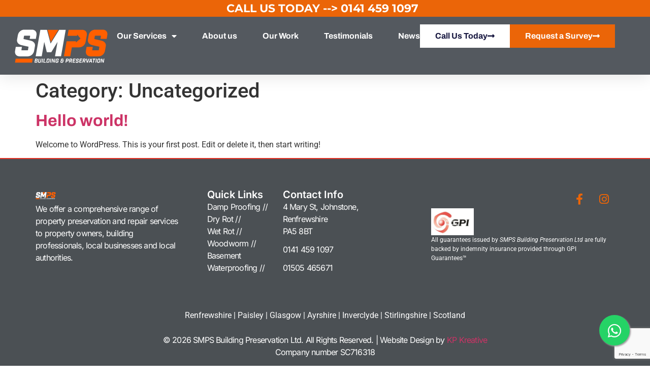

--- FILE ---
content_type: text/html; charset=utf-8
request_url: https://www.google.com/recaptcha/api2/anchor?ar=1&k=6Lc9sGEoAAAAAH00_vlnl0Fd8W4c2Z-qoyqqXUDu&co=aHR0cHM6Ly9zbXBzZGFtcHByb29maW5nLmNvLnVrOjQ0Mw..&hl=en&v=PoyoqOPhxBO7pBk68S4YbpHZ&size=invisible&anchor-ms=20000&execute-ms=30000&cb=lcie5eqae0bz
body_size: 48517
content:
<!DOCTYPE HTML><html dir="ltr" lang="en"><head><meta http-equiv="Content-Type" content="text/html; charset=UTF-8">
<meta http-equiv="X-UA-Compatible" content="IE=edge">
<title>reCAPTCHA</title>
<style type="text/css">
/* cyrillic-ext */
@font-face {
  font-family: 'Roboto';
  font-style: normal;
  font-weight: 400;
  font-stretch: 100%;
  src: url(//fonts.gstatic.com/s/roboto/v48/KFO7CnqEu92Fr1ME7kSn66aGLdTylUAMa3GUBHMdazTgWw.woff2) format('woff2');
  unicode-range: U+0460-052F, U+1C80-1C8A, U+20B4, U+2DE0-2DFF, U+A640-A69F, U+FE2E-FE2F;
}
/* cyrillic */
@font-face {
  font-family: 'Roboto';
  font-style: normal;
  font-weight: 400;
  font-stretch: 100%;
  src: url(//fonts.gstatic.com/s/roboto/v48/KFO7CnqEu92Fr1ME7kSn66aGLdTylUAMa3iUBHMdazTgWw.woff2) format('woff2');
  unicode-range: U+0301, U+0400-045F, U+0490-0491, U+04B0-04B1, U+2116;
}
/* greek-ext */
@font-face {
  font-family: 'Roboto';
  font-style: normal;
  font-weight: 400;
  font-stretch: 100%;
  src: url(//fonts.gstatic.com/s/roboto/v48/KFO7CnqEu92Fr1ME7kSn66aGLdTylUAMa3CUBHMdazTgWw.woff2) format('woff2');
  unicode-range: U+1F00-1FFF;
}
/* greek */
@font-face {
  font-family: 'Roboto';
  font-style: normal;
  font-weight: 400;
  font-stretch: 100%;
  src: url(//fonts.gstatic.com/s/roboto/v48/KFO7CnqEu92Fr1ME7kSn66aGLdTylUAMa3-UBHMdazTgWw.woff2) format('woff2');
  unicode-range: U+0370-0377, U+037A-037F, U+0384-038A, U+038C, U+038E-03A1, U+03A3-03FF;
}
/* math */
@font-face {
  font-family: 'Roboto';
  font-style: normal;
  font-weight: 400;
  font-stretch: 100%;
  src: url(//fonts.gstatic.com/s/roboto/v48/KFO7CnqEu92Fr1ME7kSn66aGLdTylUAMawCUBHMdazTgWw.woff2) format('woff2');
  unicode-range: U+0302-0303, U+0305, U+0307-0308, U+0310, U+0312, U+0315, U+031A, U+0326-0327, U+032C, U+032F-0330, U+0332-0333, U+0338, U+033A, U+0346, U+034D, U+0391-03A1, U+03A3-03A9, U+03B1-03C9, U+03D1, U+03D5-03D6, U+03F0-03F1, U+03F4-03F5, U+2016-2017, U+2034-2038, U+203C, U+2040, U+2043, U+2047, U+2050, U+2057, U+205F, U+2070-2071, U+2074-208E, U+2090-209C, U+20D0-20DC, U+20E1, U+20E5-20EF, U+2100-2112, U+2114-2115, U+2117-2121, U+2123-214F, U+2190, U+2192, U+2194-21AE, U+21B0-21E5, U+21F1-21F2, U+21F4-2211, U+2213-2214, U+2216-22FF, U+2308-230B, U+2310, U+2319, U+231C-2321, U+2336-237A, U+237C, U+2395, U+239B-23B7, U+23D0, U+23DC-23E1, U+2474-2475, U+25AF, U+25B3, U+25B7, U+25BD, U+25C1, U+25CA, U+25CC, U+25FB, U+266D-266F, U+27C0-27FF, U+2900-2AFF, U+2B0E-2B11, U+2B30-2B4C, U+2BFE, U+3030, U+FF5B, U+FF5D, U+1D400-1D7FF, U+1EE00-1EEFF;
}
/* symbols */
@font-face {
  font-family: 'Roboto';
  font-style: normal;
  font-weight: 400;
  font-stretch: 100%;
  src: url(//fonts.gstatic.com/s/roboto/v48/KFO7CnqEu92Fr1ME7kSn66aGLdTylUAMaxKUBHMdazTgWw.woff2) format('woff2');
  unicode-range: U+0001-000C, U+000E-001F, U+007F-009F, U+20DD-20E0, U+20E2-20E4, U+2150-218F, U+2190, U+2192, U+2194-2199, U+21AF, U+21E6-21F0, U+21F3, U+2218-2219, U+2299, U+22C4-22C6, U+2300-243F, U+2440-244A, U+2460-24FF, U+25A0-27BF, U+2800-28FF, U+2921-2922, U+2981, U+29BF, U+29EB, U+2B00-2BFF, U+4DC0-4DFF, U+FFF9-FFFB, U+10140-1018E, U+10190-1019C, U+101A0, U+101D0-101FD, U+102E0-102FB, U+10E60-10E7E, U+1D2C0-1D2D3, U+1D2E0-1D37F, U+1F000-1F0FF, U+1F100-1F1AD, U+1F1E6-1F1FF, U+1F30D-1F30F, U+1F315, U+1F31C, U+1F31E, U+1F320-1F32C, U+1F336, U+1F378, U+1F37D, U+1F382, U+1F393-1F39F, U+1F3A7-1F3A8, U+1F3AC-1F3AF, U+1F3C2, U+1F3C4-1F3C6, U+1F3CA-1F3CE, U+1F3D4-1F3E0, U+1F3ED, U+1F3F1-1F3F3, U+1F3F5-1F3F7, U+1F408, U+1F415, U+1F41F, U+1F426, U+1F43F, U+1F441-1F442, U+1F444, U+1F446-1F449, U+1F44C-1F44E, U+1F453, U+1F46A, U+1F47D, U+1F4A3, U+1F4B0, U+1F4B3, U+1F4B9, U+1F4BB, U+1F4BF, U+1F4C8-1F4CB, U+1F4D6, U+1F4DA, U+1F4DF, U+1F4E3-1F4E6, U+1F4EA-1F4ED, U+1F4F7, U+1F4F9-1F4FB, U+1F4FD-1F4FE, U+1F503, U+1F507-1F50B, U+1F50D, U+1F512-1F513, U+1F53E-1F54A, U+1F54F-1F5FA, U+1F610, U+1F650-1F67F, U+1F687, U+1F68D, U+1F691, U+1F694, U+1F698, U+1F6AD, U+1F6B2, U+1F6B9-1F6BA, U+1F6BC, U+1F6C6-1F6CF, U+1F6D3-1F6D7, U+1F6E0-1F6EA, U+1F6F0-1F6F3, U+1F6F7-1F6FC, U+1F700-1F7FF, U+1F800-1F80B, U+1F810-1F847, U+1F850-1F859, U+1F860-1F887, U+1F890-1F8AD, U+1F8B0-1F8BB, U+1F8C0-1F8C1, U+1F900-1F90B, U+1F93B, U+1F946, U+1F984, U+1F996, U+1F9E9, U+1FA00-1FA6F, U+1FA70-1FA7C, U+1FA80-1FA89, U+1FA8F-1FAC6, U+1FACE-1FADC, U+1FADF-1FAE9, U+1FAF0-1FAF8, U+1FB00-1FBFF;
}
/* vietnamese */
@font-face {
  font-family: 'Roboto';
  font-style: normal;
  font-weight: 400;
  font-stretch: 100%;
  src: url(//fonts.gstatic.com/s/roboto/v48/KFO7CnqEu92Fr1ME7kSn66aGLdTylUAMa3OUBHMdazTgWw.woff2) format('woff2');
  unicode-range: U+0102-0103, U+0110-0111, U+0128-0129, U+0168-0169, U+01A0-01A1, U+01AF-01B0, U+0300-0301, U+0303-0304, U+0308-0309, U+0323, U+0329, U+1EA0-1EF9, U+20AB;
}
/* latin-ext */
@font-face {
  font-family: 'Roboto';
  font-style: normal;
  font-weight: 400;
  font-stretch: 100%;
  src: url(//fonts.gstatic.com/s/roboto/v48/KFO7CnqEu92Fr1ME7kSn66aGLdTylUAMa3KUBHMdazTgWw.woff2) format('woff2');
  unicode-range: U+0100-02BA, U+02BD-02C5, U+02C7-02CC, U+02CE-02D7, U+02DD-02FF, U+0304, U+0308, U+0329, U+1D00-1DBF, U+1E00-1E9F, U+1EF2-1EFF, U+2020, U+20A0-20AB, U+20AD-20C0, U+2113, U+2C60-2C7F, U+A720-A7FF;
}
/* latin */
@font-face {
  font-family: 'Roboto';
  font-style: normal;
  font-weight: 400;
  font-stretch: 100%;
  src: url(//fonts.gstatic.com/s/roboto/v48/KFO7CnqEu92Fr1ME7kSn66aGLdTylUAMa3yUBHMdazQ.woff2) format('woff2');
  unicode-range: U+0000-00FF, U+0131, U+0152-0153, U+02BB-02BC, U+02C6, U+02DA, U+02DC, U+0304, U+0308, U+0329, U+2000-206F, U+20AC, U+2122, U+2191, U+2193, U+2212, U+2215, U+FEFF, U+FFFD;
}
/* cyrillic-ext */
@font-face {
  font-family: 'Roboto';
  font-style: normal;
  font-weight: 500;
  font-stretch: 100%;
  src: url(//fonts.gstatic.com/s/roboto/v48/KFO7CnqEu92Fr1ME7kSn66aGLdTylUAMa3GUBHMdazTgWw.woff2) format('woff2');
  unicode-range: U+0460-052F, U+1C80-1C8A, U+20B4, U+2DE0-2DFF, U+A640-A69F, U+FE2E-FE2F;
}
/* cyrillic */
@font-face {
  font-family: 'Roboto';
  font-style: normal;
  font-weight: 500;
  font-stretch: 100%;
  src: url(//fonts.gstatic.com/s/roboto/v48/KFO7CnqEu92Fr1ME7kSn66aGLdTylUAMa3iUBHMdazTgWw.woff2) format('woff2');
  unicode-range: U+0301, U+0400-045F, U+0490-0491, U+04B0-04B1, U+2116;
}
/* greek-ext */
@font-face {
  font-family: 'Roboto';
  font-style: normal;
  font-weight: 500;
  font-stretch: 100%;
  src: url(//fonts.gstatic.com/s/roboto/v48/KFO7CnqEu92Fr1ME7kSn66aGLdTylUAMa3CUBHMdazTgWw.woff2) format('woff2');
  unicode-range: U+1F00-1FFF;
}
/* greek */
@font-face {
  font-family: 'Roboto';
  font-style: normal;
  font-weight: 500;
  font-stretch: 100%;
  src: url(//fonts.gstatic.com/s/roboto/v48/KFO7CnqEu92Fr1ME7kSn66aGLdTylUAMa3-UBHMdazTgWw.woff2) format('woff2');
  unicode-range: U+0370-0377, U+037A-037F, U+0384-038A, U+038C, U+038E-03A1, U+03A3-03FF;
}
/* math */
@font-face {
  font-family: 'Roboto';
  font-style: normal;
  font-weight: 500;
  font-stretch: 100%;
  src: url(//fonts.gstatic.com/s/roboto/v48/KFO7CnqEu92Fr1ME7kSn66aGLdTylUAMawCUBHMdazTgWw.woff2) format('woff2');
  unicode-range: U+0302-0303, U+0305, U+0307-0308, U+0310, U+0312, U+0315, U+031A, U+0326-0327, U+032C, U+032F-0330, U+0332-0333, U+0338, U+033A, U+0346, U+034D, U+0391-03A1, U+03A3-03A9, U+03B1-03C9, U+03D1, U+03D5-03D6, U+03F0-03F1, U+03F4-03F5, U+2016-2017, U+2034-2038, U+203C, U+2040, U+2043, U+2047, U+2050, U+2057, U+205F, U+2070-2071, U+2074-208E, U+2090-209C, U+20D0-20DC, U+20E1, U+20E5-20EF, U+2100-2112, U+2114-2115, U+2117-2121, U+2123-214F, U+2190, U+2192, U+2194-21AE, U+21B0-21E5, U+21F1-21F2, U+21F4-2211, U+2213-2214, U+2216-22FF, U+2308-230B, U+2310, U+2319, U+231C-2321, U+2336-237A, U+237C, U+2395, U+239B-23B7, U+23D0, U+23DC-23E1, U+2474-2475, U+25AF, U+25B3, U+25B7, U+25BD, U+25C1, U+25CA, U+25CC, U+25FB, U+266D-266F, U+27C0-27FF, U+2900-2AFF, U+2B0E-2B11, U+2B30-2B4C, U+2BFE, U+3030, U+FF5B, U+FF5D, U+1D400-1D7FF, U+1EE00-1EEFF;
}
/* symbols */
@font-face {
  font-family: 'Roboto';
  font-style: normal;
  font-weight: 500;
  font-stretch: 100%;
  src: url(//fonts.gstatic.com/s/roboto/v48/KFO7CnqEu92Fr1ME7kSn66aGLdTylUAMaxKUBHMdazTgWw.woff2) format('woff2');
  unicode-range: U+0001-000C, U+000E-001F, U+007F-009F, U+20DD-20E0, U+20E2-20E4, U+2150-218F, U+2190, U+2192, U+2194-2199, U+21AF, U+21E6-21F0, U+21F3, U+2218-2219, U+2299, U+22C4-22C6, U+2300-243F, U+2440-244A, U+2460-24FF, U+25A0-27BF, U+2800-28FF, U+2921-2922, U+2981, U+29BF, U+29EB, U+2B00-2BFF, U+4DC0-4DFF, U+FFF9-FFFB, U+10140-1018E, U+10190-1019C, U+101A0, U+101D0-101FD, U+102E0-102FB, U+10E60-10E7E, U+1D2C0-1D2D3, U+1D2E0-1D37F, U+1F000-1F0FF, U+1F100-1F1AD, U+1F1E6-1F1FF, U+1F30D-1F30F, U+1F315, U+1F31C, U+1F31E, U+1F320-1F32C, U+1F336, U+1F378, U+1F37D, U+1F382, U+1F393-1F39F, U+1F3A7-1F3A8, U+1F3AC-1F3AF, U+1F3C2, U+1F3C4-1F3C6, U+1F3CA-1F3CE, U+1F3D4-1F3E0, U+1F3ED, U+1F3F1-1F3F3, U+1F3F5-1F3F7, U+1F408, U+1F415, U+1F41F, U+1F426, U+1F43F, U+1F441-1F442, U+1F444, U+1F446-1F449, U+1F44C-1F44E, U+1F453, U+1F46A, U+1F47D, U+1F4A3, U+1F4B0, U+1F4B3, U+1F4B9, U+1F4BB, U+1F4BF, U+1F4C8-1F4CB, U+1F4D6, U+1F4DA, U+1F4DF, U+1F4E3-1F4E6, U+1F4EA-1F4ED, U+1F4F7, U+1F4F9-1F4FB, U+1F4FD-1F4FE, U+1F503, U+1F507-1F50B, U+1F50D, U+1F512-1F513, U+1F53E-1F54A, U+1F54F-1F5FA, U+1F610, U+1F650-1F67F, U+1F687, U+1F68D, U+1F691, U+1F694, U+1F698, U+1F6AD, U+1F6B2, U+1F6B9-1F6BA, U+1F6BC, U+1F6C6-1F6CF, U+1F6D3-1F6D7, U+1F6E0-1F6EA, U+1F6F0-1F6F3, U+1F6F7-1F6FC, U+1F700-1F7FF, U+1F800-1F80B, U+1F810-1F847, U+1F850-1F859, U+1F860-1F887, U+1F890-1F8AD, U+1F8B0-1F8BB, U+1F8C0-1F8C1, U+1F900-1F90B, U+1F93B, U+1F946, U+1F984, U+1F996, U+1F9E9, U+1FA00-1FA6F, U+1FA70-1FA7C, U+1FA80-1FA89, U+1FA8F-1FAC6, U+1FACE-1FADC, U+1FADF-1FAE9, U+1FAF0-1FAF8, U+1FB00-1FBFF;
}
/* vietnamese */
@font-face {
  font-family: 'Roboto';
  font-style: normal;
  font-weight: 500;
  font-stretch: 100%;
  src: url(//fonts.gstatic.com/s/roboto/v48/KFO7CnqEu92Fr1ME7kSn66aGLdTylUAMa3OUBHMdazTgWw.woff2) format('woff2');
  unicode-range: U+0102-0103, U+0110-0111, U+0128-0129, U+0168-0169, U+01A0-01A1, U+01AF-01B0, U+0300-0301, U+0303-0304, U+0308-0309, U+0323, U+0329, U+1EA0-1EF9, U+20AB;
}
/* latin-ext */
@font-face {
  font-family: 'Roboto';
  font-style: normal;
  font-weight: 500;
  font-stretch: 100%;
  src: url(//fonts.gstatic.com/s/roboto/v48/KFO7CnqEu92Fr1ME7kSn66aGLdTylUAMa3KUBHMdazTgWw.woff2) format('woff2');
  unicode-range: U+0100-02BA, U+02BD-02C5, U+02C7-02CC, U+02CE-02D7, U+02DD-02FF, U+0304, U+0308, U+0329, U+1D00-1DBF, U+1E00-1E9F, U+1EF2-1EFF, U+2020, U+20A0-20AB, U+20AD-20C0, U+2113, U+2C60-2C7F, U+A720-A7FF;
}
/* latin */
@font-face {
  font-family: 'Roboto';
  font-style: normal;
  font-weight: 500;
  font-stretch: 100%;
  src: url(//fonts.gstatic.com/s/roboto/v48/KFO7CnqEu92Fr1ME7kSn66aGLdTylUAMa3yUBHMdazQ.woff2) format('woff2');
  unicode-range: U+0000-00FF, U+0131, U+0152-0153, U+02BB-02BC, U+02C6, U+02DA, U+02DC, U+0304, U+0308, U+0329, U+2000-206F, U+20AC, U+2122, U+2191, U+2193, U+2212, U+2215, U+FEFF, U+FFFD;
}
/* cyrillic-ext */
@font-face {
  font-family: 'Roboto';
  font-style: normal;
  font-weight: 900;
  font-stretch: 100%;
  src: url(//fonts.gstatic.com/s/roboto/v48/KFO7CnqEu92Fr1ME7kSn66aGLdTylUAMa3GUBHMdazTgWw.woff2) format('woff2');
  unicode-range: U+0460-052F, U+1C80-1C8A, U+20B4, U+2DE0-2DFF, U+A640-A69F, U+FE2E-FE2F;
}
/* cyrillic */
@font-face {
  font-family: 'Roboto';
  font-style: normal;
  font-weight: 900;
  font-stretch: 100%;
  src: url(//fonts.gstatic.com/s/roboto/v48/KFO7CnqEu92Fr1ME7kSn66aGLdTylUAMa3iUBHMdazTgWw.woff2) format('woff2');
  unicode-range: U+0301, U+0400-045F, U+0490-0491, U+04B0-04B1, U+2116;
}
/* greek-ext */
@font-face {
  font-family: 'Roboto';
  font-style: normal;
  font-weight: 900;
  font-stretch: 100%;
  src: url(//fonts.gstatic.com/s/roboto/v48/KFO7CnqEu92Fr1ME7kSn66aGLdTylUAMa3CUBHMdazTgWw.woff2) format('woff2');
  unicode-range: U+1F00-1FFF;
}
/* greek */
@font-face {
  font-family: 'Roboto';
  font-style: normal;
  font-weight: 900;
  font-stretch: 100%;
  src: url(//fonts.gstatic.com/s/roboto/v48/KFO7CnqEu92Fr1ME7kSn66aGLdTylUAMa3-UBHMdazTgWw.woff2) format('woff2');
  unicode-range: U+0370-0377, U+037A-037F, U+0384-038A, U+038C, U+038E-03A1, U+03A3-03FF;
}
/* math */
@font-face {
  font-family: 'Roboto';
  font-style: normal;
  font-weight: 900;
  font-stretch: 100%;
  src: url(//fonts.gstatic.com/s/roboto/v48/KFO7CnqEu92Fr1ME7kSn66aGLdTylUAMawCUBHMdazTgWw.woff2) format('woff2');
  unicode-range: U+0302-0303, U+0305, U+0307-0308, U+0310, U+0312, U+0315, U+031A, U+0326-0327, U+032C, U+032F-0330, U+0332-0333, U+0338, U+033A, U+0346, U+034D, U+0391-03A1, U+03A3-03A9, U+03B1-03C9, U+03D1, U+03D5-03D6, U+03F0-03F1, U+03F4-03F5, U+2016-2017, U+2034-2038, U+203C, U+2040, U+2043, U+2047, U+2050, U+2057, U+205F, U+2070-2071, U+2074-208E, U+2090-209C, U+20D0-20DC, U+20E1, U+20E5-20EF, U+2100-2112, U+2114-2115, U+2117-2121, U+2123-214F, U+2190, U+2192, U+2194-21AE, U+21B0-21E5, U+21F1-21F2, U+21F4-2211, U+2213-2214, U+2216-22FF, U+2308-230B, U+2310, U+2319, U+231C-2321, U+2336-237A, U+237C, U+2395, U+239B-23B7, U+23D0, U+23DC-23E1, U+2474-2475, U+25AF, U+25B3, U+25B7, U+25BD, U+25C1, U+25CA, U+25CC, U+25FB, U+266D-266F, U+27C0-27FF, U+2900-2AFF, U+2B0E-2B11, U+2B30-2B4C, U+2BFE, U+3030, U+FF5B, U+FF5D, U+1D400-1D7FF, U+1EE00-1EEFF;
}
/* symbols */
@font-face {
  font-family: 'Roboto';
  font-style: normal;
  font-weight: 900;
  font-stretch: 100%;
  src: url(//fonts.gstatic.com/s/roboto/v48/KFO7CnqEu92Fr1ME7kSn66aGLdTylUAMaxKUBHMdazTgWw.woff2) format('woff2');
  unicode-range: U+0001-000C, U+000E-001F, U+007F-009F, U+20DD-20E0, U+20E2-20E4, U+2150-218F, U+2190, U+2192, U+2194-2199, U+21AF, U+21E6-21F0, U+21F3, U+2218-2219, U+2299, U+22C4-22C6, U+2300-243F, U+2440-244A, U+2460-24FF, U+25A0-27BF, U+2800-28FF, U+2921-2922, U+2981, U+29BF, U+29EB, U+2B00-2BFF, U+4DC0-4DFF, U+FFF9-FFFB, U+10140-1018E, U+10190-1019C, U+101A0, U+101D0-101FD, U+102E0-102FB, U+10E60-10E7E, U+1D2C0-1D2D3, U+1D2E0-1D37F, U+1F000-1F0FF, U+1F100-1F1AD, U+1F1E6-1F1FF, U+1F30D-1F30F, U+1F315, U+1F31C, U+1F31E, U+1F320-1F32C, U+1F336, U+1F378, U+1F37D, U+1F382, U+1F393-1F39F, U+1F3A7-1F3A8, U+1F3AC-1F3AF, U+1F3C2, U+1F3C4-1F3C6, U+1F3CA-1F3CE, U+1F3D4-1F3E0, U+1F3ED, U+1F3F1-1F3F3, U+1F3F5-1F3F7, U+1F408, U+1F415, U+1F41F, U+1F426, U+1F43F, U+1F441-1F442, U+1F444, U+1F446-1F449, U+1F44C-1F44E, U+1F453, U+1F46A, U+1F47D, U+1F4A3, U+1F4B0, U+1F4B3, U+1F4B9, U+1F4BB, U+1F4BF, U+1F4C8-1F4CB, U+1F4D6, U+1F4DA, U+1F4DF, U+1F4E3-1F4E6, U+1F4EA-1F4ED, U+1F4F7, U+1F4F9-1F4FB, U+1F4FD-1F4FE, U+1F503, U+1F507-1F50B, U+1F50D, U+1F512-1F513, U+1F53E-1F54A, U+1F54F-1F5FA, U+1F610, U+1F650-1F67F, U+1F687, U+1F68D, U+1F691, U+1F694, U+1F698, U+1F6AD, U+1F6B2, U+1F6B9-1F6BA, U+1F6BC, U+1F6C6-1F6CF, U+1F6D3-1F6D7, U+1F6E0-1F6EA, U+1F6F0-1F6F3, U+1F6F7-1F6FC, U+1F700-1F7FF, U+1F800-1F80B, U+1F810-1F847, U+1F850-1F859, U+1F860-1F887, U+1F890-1F8AD, U+1F8B0-1F8BB, U+1F8C0-1F8C1, U+1F900-1F90B, U+1F93B, U+1F946, U+1F984, U+1F996, U+1F9E9, U+1FA00-1FA6F, U+1FA70-1FA7C, U+1FA80-1FA89, U+1FA8F-1FAC6, U+1FACE-1FADC, U+1FADF-1FAE9, U+1FAF0-1FAF8, U+1FB00-1FBFF;
}
/* vietnamese */
@font-face {
  font-family: 'Roboto';
  font-style: normal;
  font-weight: 900;
  font-stretch: 100%;
  src: url(//fonts.gstatic.com/s/roboto/v48/KFO7CnqEu92Fr1ME7kSn66aGLdTylUAMa3OUBHMdazTgWw.woff2) format('woff2');
  unicode-range: U+0102-0103, U+0110-0111, U+0128-0129, U+0168-0169, U+01A0-01A1, U+01AF-01B0, U+0300-0301, U+0303-0304, U+0308-0309, U+0323, U+0329, U+1EA0-1EF9, U+20AB;
}
/* latin-ext */
@font-face {
  font-family: 'Roboto';
  font-style: normal;
  font-weight: 900;
  font-stretch: 100%;
  src: url(//fonts.gstatic.com/s/roboto/v48/KFO7CnqEu92Fr1ME7kSn66aGLdTylUAMa3KUBHMdazTgWw.woff2) format('woff2');
  unicode-range: U+0100-02BA, U+02BD-02C5, U+02C7-02CC, U+02CE-02D7, U+02DD-02FF, U+0304, U+0308, U+0329, U+1D00-1DBF, U+1E00-1E9F, U+1EF2-1EFF, U+2020, U+20A0-20AB, U+20AD-20C0, U+2113, U+2C60-2C7F, U+A720-A7FF;
}
/* latin */
@font-face {
  font-family: 'Roboto';
  font-style: normal;
  font-weight: 900;
  font-stretch: 100%;
  src: url(//fonts.gstatic.com/s/roboto/v48/KFO7CnqEu92Fr1ME7kSn66aGLdTylUAMa3yUBHMdazQ.woff2) format('woff2');
  unicode-range: U+0000-00FF, U+0131, U+0152-0153, U+02BB-02BC, U+02C6, U+02DA, U+02DC, U+0304, U+0308, U+0329, U+2000-206F, U+20AC, U+2122, U+2191, U+2193, U+2212, U+2215, U+FEFF, U+FFFD;
}

</style>
<link rel="stylesheet" type="text/css" href="https://www.gstatic.com/recaptcha/releases/PoyoqOPhxBO7pBk68S4YbpHZ/styles__ltr.css">
<script nonce="LyZc-nUQcyA1-L5kZHMQ5w" type="text/javascript">window['__recaptcha_api'] = 'https://www.google.com/recaptcha/api2/';</script>
<script type="text/javascript" src="https://www.gstatic.com/recaptcha/releases/PoyoqOPhxBO7pBk68S4YbpHZ/recaptcha__en.js" nonce="LyZc-nUQcyA1-L5kZHMQ5w">
      
    </script></head>
<body><div id="rc-anchor-alert" class="rc-anchor-alert"></div>
<input type="hidden" id="recaptcha-token" value="[base64]">
<script type="text/javascript" nonce="LyZc-nUQcyA1-L5kZHMQ5w">
      recaptcha.anchor.Main.init("[\x22ainput\x22,[\x22bgdata\x22,\x22\x22,\[base64]/[base64]/[base64]/ZyhXLGgpOnEoW04sMjEsbF0sVywwKSxoKSxmYWxzZSxmYWxzZSl9Y2F0Y2goayl7RygzNTgsVyk/[base64]/[base64]/[base64]/[base64]/[base64]/[base64]/[base64]/bmV3IEJbT10oRFswXSk6dz09Mj9uZXcgQltPXShEWzBdLERbMV0pOnc9PTM/bmV3IEJbT10oRFswXSxEWzFdLERbMl0pOnc9PTQ/[base64]/[base64]/[base64]/[base64]/[base64]\\u003d\x22,\[base64]\\u003d\\u003d\x22,\[base64]/CtcKPw5Bhw7XCmMKzw5BCUsOawojCqgbDjjjDq2Bkfh3Cg3MzUQI4wrFYWcOwVB49YAXDrsOBw599w65aw4jDrSXDiHjDosKAwrrCrcK5woQ5EMO8asOjNUJaAsKmw6nCijlWPV/Dg8KaV2zCucKTwqEXw6LCthvCtWbCol7CrEfChcOSa8KGTcOBNsOgGsK/[base64]/CpWtCwpzDllhwZMKBwpnDicKywpJPw6F3worDksK/wqTClcOyG8KNw5/[base64]/MsKHw6pnwp/DiMKsw63DpWEGw7PCl8KgwqxGwqpCDMOvw4vCt8KqGsO5CsK8wp3CnMOhw5hxw6HCvsK4w7lzfcKbScOGcsOsw5zCuWzCp8OMJAbDmnnCpVFVwqrCjMKGC8OVwq87wqoaMmgiwpYdJsK+w7gNMUIBwqQEwqXDp1fCl8K+OltCw7/[base64]/[base64]/JwViw4piw4NCD8O1JllEw7LDn8O3w6rDmcKVXR7CpAXDji/DkALCkMOWC8OGK1LDsMKfCcKhw4hvLSDCh37DghvCpyIbwrHDth1bwrbCtcKiwqtcwqhRL13DssK2w4s+WFgEasO2w6rDvMOdFsOpMsOuwoUAL8O5w7XDmsKQUTJXw4DChjNtWDdGw4nCtMOnMMOBWjnChHFmwqpxFGbCjcOHw7tIUBVFJ8OIwpo/acKjFMKqwqduw6JdbRHCkHRzwqbCk8KbGkwDw5wTwoE+bsK/[base64]/GcK+w5PCssKww4AXO8KtCD1ew7ttecKZw6Qmw4BOYcKKw5Vbw5gewqXCvMO9WFnDnzvCg8Ofw7nCj2hhBcOFw4LDvAM9LVzDtkA4w6g8KsOxw4pPUkTDkMKgXCIVw418S8OUw5bDlMKPHsKwUcOzwqPDvsK9UjhKwrhBTMK0N8OHwqrDoy/Cr8Ohw5jCtjoRSMOdDjbCiyw0wqRGWX9vwrXCjRBhw5vCosOiw6IacsKcw7zDpcKWGMOnwprDtsKdwpjCninCuFJLRFfDgsK5Vl1YwrrCvsKkwo97wrvDjcOWwprDk05NXGMjwrY7wpzCsw4nw5Q4wpMJw7TDrMOUd8KuScOPwq/CmsKZw5HCo11vw6bCi8KOXwISasKnDCPCpjzCrQ3Dm8KUUMKzwoTCnsOSVAjCvcKNw4h+BMK7w6PCj3/CmsKkaFTDnULCujnDmFfDlMOow7hYw4TCmBTCoAQQw6s4woVmL8KKJcKdw45sw7trwpPCkQ7DgzApw43DgQvCrFfDuisKwrnDocKYwqRHUz7DvxbCh8O9w5I9w7PDkcKwwpbChWzCuMOWwrLDrMOVwqoQExDCt3fDiwEINRjDo14Xw648w4/CplHClkbClsKBwo7CviohwpXCvMKpwqg+XMKuwoVALkjDgUAiScKqw7APw4/Cs8O7wqXDv8OIDQDDvsKVwp3ChhTCu8KhGcKjw6TChcKGw5nChxAYJ8KQY3Z0wrpewrJFw5I+w7pIw4PDn0c9EMO5wqtrw6FdJXECwpHDpjDDucKKwpjCghbDncOdw6TDncOWYDZvKVBWEH0DLMOzwojDmcO3w5RBLlYsO8KLwrAIQX/[base64]/wroiGcKIw5E+wqTCl3JdwpvDjVpKwrHDnQdwYcK+w5rDlcOzwrzDiQ51WGjCg8O5DWl5U8OkfizCjCjCtcOiRCfCtBAdekPDtQvDj8O+wq3DnMOBDEXCvTkxwqjDkTwEwoLCp8K/wrBJwpzDsCN4fgnCqsOaw7VsQMOrwobCnV7DjcOBAQ7DsEAywrrCqMKqw7ghwrZDGcKnJ1lWTsK0wq0pdMOnFsOaw6DCj8OHw7HDsDsQO8KpTcKNQz/Cg3dWwpsjw5gEWsO1wpvDnzfCklwpFsKPeMO4wpE0O3ITKCk3X8K4wqrCkTvDusKEwo7CjgAFJDETbxFhw5klw5/Dj11mwpbDgDjDtxbDvsODIcKnScKiwo9vWw7Dv8KpJ27DlsOwwo3DsiPCsnoSwpbDvyEiw4TCvz/DtsKYwpFAwpTDu8KDw6pqwoJTwq5RwrRqL8K8OcKBCXbDhMK8G3QlU8KBw7AAw4PDi03CsD9qw4PCn8O5w6hJGMO6MnvCt8KuEsOcSHPCrELDhMOISjg2WQvDm8O9dgvCvsOCwqrDgC7Chx/DksK3wrJtJBMnJMOvTVp8w7MGw6AwTcOJw7RRX07DnMODw6LDpMKdYsOdwphBQjLCjFDCmMKRd8O+w7zDu8KOwq7CtsOswpvCsW93wrZeYkfCvzFeZkHDjCLClsKEw4fDrnErwqpsw7sswosWDcKhVcOQAw/Do8Kaw4duARJ2RMOlczYmT8KKwqVCacOzLMO+d8K7bTXDg25rO8K+w4F8wqnDjMKZwoDDncK1by90woRFGcOBwqfDsMOVCcKlDsKUw5I9w4VtwqXDlFjCv8KaOEw6bFXDiWHCnG4TdVwlQ1/Drk/Du07DscOHRC4rTMKAwo/[base64]/CncKDWMOCchx8WcKmCEXDqTY7w7TDhAjDpSHChgXDomXDg3I4wovDmjjDrMOdKjsVCMKVwqVFw6IGw4LDjgQzw5hhLcKEXDjCscKgEMOzQlPCtj/DvTsvGDEtL8OCLcOCw5kew5sAR8OrwoDDgH4BJGbDssK5wo5DIMOnMUXDnMKNwrbClMKWwrFpwoFfbmBbJl/CiFLClljCk1XCqsOzP8OODMOwU2vDgsOMUD/DvXhrcHDDv8KIKMOewrAlC3l7Y8Oka8KGwoo1ZcKew7vDqUssBiTCkxxbwqAJwq/CkE3DjSxKw4hKwofCllbCksKgVcKdwojCowJ1wpnCrH5hX8KjXWYaw5VRwp4mwoNbwpdLZsO3OsO/asOMf8OOCsOdw6bDiB3Do17CpsKLwq/Dn8KmSV3DmxYGwrfCgsOpwrnCkcKnJDtywpt1wrrDvRd9D8OHw53CjxERwqFVw6gwUMO8wqXDsEQVQFZkacKGPsK6wqk4G8OiaXfDkMKvI8ORDsORwq0nZMOdTcKHw69iTTvCgynDgDJlw61ASVHDrcKbZ8KGwpgVAMKFfMKUHXTCk8OFZsKnw7PCn8KjEk1owopWwo/Dm2hEwq7Dl0BdwqnCrcKRL1NsKx0Wb8O0T2PCjhw6bAh8RCLDtQzDrcOhJm8pw5g0GMOJKMKBcMO1woBBwqPDu0N1LQrCtjteTzdqw7BTPDPDiMODFk/CildIwo8MDS8uw43Dv8KSw7HCn8OdwpdGw6DCkwphwpfDlMK8w4/[base64]/PsK6MBo7cW7DucK1w5h8w5vDgWnClkDCkwTDpUJdwqLDrcOsw44tJsO0w4TCicKcwrspXcKtwpDDu8K7QMOubsOiw6VBASVcwrTCkUfDl8OkWsOTw4IRwoJwEMOkXsOMwq4hw6BxTRPDiDJvw4fCsh0Ww6coOTzCj8Kbw6/CpADCuzp3QsORXTnCh8OfwprCtMKkwpDCoUY8PsK0wp4hbwrCiMOswocGNCUKw4jCjMKLE8ONw4sFRwbCrsOgwrQzw7VRaMKjw5PDrcOwwp3DpcO5SmHDvGVSTA7DgxRvFAcZUsKWw5h+W8K+UsKeR8OIw7UnSMKVwoUrNsKAL8K3f0UBw7TCr8KudcOwUSY/fcOveMOFwrvCvDxZRwZzw5ZFwojCicKww5IqEcKANMOvw68Pw7LCu8O+wrZWYsO1fsOhB2PCh8KKw7MZw7ZLNHxNQcK+wrwJw4MrwoYVLcKDwpk0wpFrNcO7A8OKw6U4wpDCr3TCq8K3w73Ds8OwPAonUcORWjfDt8KWwqJzwp/CpMOOE8KTwqzCn8OhwoAXZMKhw4Y4RxfDmxUiZMKxw6vCvMOvwpEZAHvDignDvMOveFrDox51eMKLDiPDo8O5SMO6McOrwrdNN8ORwoLCrcOUwqPDvBtSLwjDtCgXw6szw4AsaMKBwpbCocKGw7hnw6HCmzsFw6/CkMKAwrPDtWsDwqdewpcOOsKkw5LCpi/CiFjCpsO3X8KWw7HCs8KGEcKvwqnDnMOrwpcjw79QXxLDv8KYM3xwwo3CosOOwobDscKkwpxZwqnDlMKGwrIUw4XDqMOuwqXDoMOiQBBBZzbDh8KwP8KXZwnDsD1oPQbChlhzw6PDr3LDksOmwqd4wqA1cBt9ZcKJwo0nBWMMwo/[base64]/DksOKw6M2I8ODwqkZP8O4woXDhcKnX8O3wq81wqItwpPCl3/Cmg7DoMO6P8K3RMKPwo7DtUd2cnsfwrXCgcKacsKDwrceHcOzYCzCvsKQw4PDjDzCncKuw4fCm8OnT8OdfBtCUsKqFT8Wwop1w4XDsTgDwpVUw4NBRgLDo8KmwqNQSsKtw4/CtSlwLMObwrXDiFHCswEXwo4NwowYI8Kjc1huwpjDt8OGTmcUw4ZBw47Cqmwfw7TCthJFUgPDqW0GbsKIw7LDom1dOcOjd3AEFcOaMQs/w5fCjcKjPwLDhMOcw5LDhQ8QwojDscOjw7Qew6HDucOfGcO0NS1uwr7Cng3DqH08wojCqzFxw4nDjcOBdwkTLsOPNiZad2zDosK6fsKfwqrDh8O1bGAMwoF7M8OUV8ORKsOQB8OhHMO/wqPDrsO8F3jCiQ0rw4PCtMKCX8KGw4RXw53Do8O/eTpmUcOLw6TCicKAeCRgDcOswqFSwpbDi1jCvMK4woVTXcKocMOeEMO4wrnCgsKlAXB6w5Rvw7YJwofDk0/[base64]/[base64]/[base64]/CgcKAwqgzw6/[base64]/w5rDtsK5RMKswqYewqLCpcKjODICMMKwJTfCksO8w5tUw4BWwrIFwrDDuMOcYMKJw5nCscKqwr0jXVnDjsKAw5XCk8K5MhVrw5jDhMKUDm/CgsOiwo3DosOlw7TCnsOxw4ULw5bCi8KWO8OLXcOFXiPDklfCrsKHECHClcOiw5bDqMOPPwkHKVhcw7Qbwqp4wpFrwpALV0vCjl7CjTvCmn4CWcO3LyMxwq0QwprDjxDCkMO3wrJIXMKhUwzDuRzDiMKmBQ/CmmHCg0YXR8OeBWcccA/Ci8O1w4xJw7AbBsKpw5bChFjCmcO/w6gVw7/CqXfDuBE1SSrCkV0+UMKnHcKUDsOkUsOGEMOzRD3DusKMe8OYw53DisKaBMKTw75hWU/DoEHDixrCusO8w5lvIkHCsD/CoUhQwpcGw5V/w6gCZWNvw6o4asOPw4Ruwo9zA2zCrMOCw6vDoMO+wqIFfVzDlg4+EMOgWcO8w5IiwrLCosO1C8Ocw4XDhVjDvDHCjFbCoHDDgsKnJlnDsz9HPyvCmMOIwqzDn8KAwrnCgsO/wozDmj9lOiMLwqHCrg1Ia14cMFcxAcONwrTChUI6wrHDoW5ywqRXF8KKNMKpwoPCg8OVYATDmcKRB38KwrfDksKURz8awpx8WcOuw47DtcOhwr1ow49Zw43DhMKkGsOSeD8mLcK3wqZWwqXDqsKESMOUw6HDvRzDpsKsEsKPTsK/w7crw5vDjz1bw7TDlMO0w7vDp3PCi8OfR8KaAUtKET87Yx1/w6Vrf8KRDsK1w47Cu8Kaw5PCuDTDtsKAUWzCvG3CkMO6wrJSEAE2wqt1w45hwoPCrMOnw4vDpMKLTsO1DGIpw7EPwrp3wrMSw6rDmsKFcg/Ck8K0T2nCqRjDqxzDg8OxwrzCpcKFc8KoVsO+w6syM8KOD8K5w4sxWFnDrm7ChMOLwo7DoUA0ZMKhwpkzEGJIBWA2wq7DsQvCojkdbVLDl17DnMKMw4/Dv8KVw5TCk2w2wqfDpE7CssOVw7jDmSZPw4scdsOQw7nCiEcZw4XDq8KFw6pSwpfDu0bDl1PDs2TCt8OBwobDv3rDisKJTMOXRjzDpcOZQ8KrEGpXc8KhcMOKw5PDjcKsdcKCw7DDkMKlWsOYw5Z6w5fDiMKdw6xoSkHCj8Ojw5NdRsOfdXnDtsOgBD7ChSUQXcOHMF/DsTA2CcOxFsO9dMKqUXAcAjkww5zDuVQpwrAVM8OHw4vDicOsw7RZw5Nmwp/Cv8OMJMOFw4o1ZBrDusOIIMOBwp4vw5Mbw5PDlcOqwocTwqXDp8KFwr9Ww4jDpcKTwpfCi8Kiw61OLVjDjMO9BcO+wonDv1Rxwo/Djldjw4MSw50DNMKIw4c2w4law7nCuCtFwq7CucOReXnCiUoDMD86w7NRNcK6fAsdw6Bqw43DgMOYA8KXaMOEYRbDvcK1ZDPCvsKpAXUiEcOfw5DDuC/DqGsjZcKubEPCpcKVdic1ecOZw4TDmcOfMU1+woLDsDHDpMKxwpbCp8OBw5QewojCtikbw7N1wqRjw58VWAPCg8K5wosbwpF4E0Ejw70eO8OZw6rDriBZMsOsV8KMLsKOw6/DkcOVAMK9KsKrwpbCpDjDkEDCgDvCmsKWwojChcKZAHzDnlxcc8Orw6/[base64]/[base64]/DolVFwqzCicOFAMOQNX7CjMK1wppGHMOQw67Dkww/wqobJsOCTMO3w6bDtsOWLMKnwpNeE8OmKcONCmBYwpnDvgfDhmHDqxLDmlDDqxA4UTEjakNqwqLDvcORwq97dcK/fcKuwqTDpi/[base64]/wqzDuW4Fw58zw508UmQgaMK7w4Nfw4tMacKNw5dCBsKTAsOgFAzDiMKBbxVtwrrCiMOJeFwlLxzCrMONw5lKDT4Vw4oIwo7DosKCasOYw4drw47CjXfDi8KtwpLDi8OUdsOifsOSw6zDhcKPSMKWLsKCwrDDmjLDiEzCsAh/EifDu8O9wrbDlijCmsOPwpNCw4fCvGAlw6bDkScxI8K7UFrDlWPDiz/DuinCkMK4w5V/QsK3ScOqCsKDEcOuwqnCqcKfw7Vqw5dDw4BKTEnDh2vDvsKrcMOew40Ow5bCunLClsODX3ZzGMOnE8KQIXDCoMOtHhYkOsOUwrBQLkvDohNnwq8AecKaO29tw6PDgVfDlcO7wqM1NMKIwpPDj1IUw50PWMOnPUHCvB/CgQIQNB3DqcO8w7nDumMaPmFNJsOSwqIDwo1uw4XDtFMJLy3CjD/DjsOJZgHDq8OxwrMpw5gQwrsVwoddfMKAVXNRXMK5wrHCvUY3w43Di8KxwphAcsOKJsOow6Ilw7/CigfCucKEw4LCpsKFwoomw73Dh8KuMipAw5/DnMKuw5Y2DMOKEjsMw4IebG7DvcOfw49HVMO+Xw9qw5PClVtZeEtaCMOAwrvDtnhHw6I3X8KoLsO9wrDCmU3CljfCssOKfMOQYx/Ck8KPwrXCl2kNwoNTw7QZL8Kowp1iUxfCoFADWid/a8KFwqHCoAJgTUY/wofCpcKCccOIwpnDvVPDvGrCjsOuwqcuRh1Zw4AkH8KuLsOUw5fDqVY/cMKywpsUNsOnw7LDhQnDg1vCvXY8Y8OIw6E8wrlJwpxcLWrCisOSC1wNLcOFVEcRwog1OEzCn8Kywp0XUsO3wr0Uw5jDtMKqw4Mkw47Dsz7ClsOtwowtw5DDjMK/wrJbw7sLRsKSI8K3LjkRwp/Du8O/w6bDh07DnAIFw4rDlUMiFsKHC2IPwowJwrFbThTDrGoHw59Ywo3Dl8K2wpzCmi9YAMK8w7fCgcOYGcO4OMOkw5QWwqTCgMKXeMOXTcOXaMKEXjjCqlNkw6TDucKyw5TDrRbCp8Kjw4pBDXjDplx9w4dUZFXCqT/DpcOeeA5rScKrOcKdwo3Djh1mwrbCtjbDoA7DpMO0wpkiXXLCmcKQPTNdwqo3wqITw6/[base64]/wp7CgcKCwqoXS3DCocOGMGBsBcOwOMOIeCXDnmnCqsKGw44GJ1jCgThgwq8CCsO+RWR3wrvCqcO7KMKtwrHCugRXEsKZX3YQWMKxRSXDm8KYcW3Dn8KIwqVIY8KVw6jDmMKtP3ksRjjDgmQIZMKCdwjCocO/wobCpcOBPMKRw4FWTsKbZsKbSnUtCCTDtC1Aw7gkwofDh8OGKsKFbcORWWZfUCPCliAowpPCoVfDlyZ+UkAswo57XcKlw5RVQULCqcKCfMKYY8OPMsKBamJefiHDhk3DucOqVcKIW8OMw4DCkxPCt8KJZCY4FEjCnMKNIlUEY2ZDIcKaw4jCjjPCnBHCmhs6wol/wpnDkA/DlwdDfsKow77DsHnDrcK4EjLCnRNtwrfDhsKAwoxnwrsWBcOgwonDssOUJ29jVyrDiwYEwpMdwpJ/[base64]/fcKtHyBPw6RzLMO6CgxZfcKcwoNFO8KySTnCtHUyw49WwrPDqsKmw7HCr3fCi8KVBsKlwr3DjcOqJSPDq8Ojwp7CkzbDrUs3w5TClVwjw5oVejHCi8KHw4XDjUjCinLCh8KQwoNyw6IZw64Wwo0cwpzCiBAlU8OpN8OJwr/Cpy01wrlPw4gBd8Oswq/CkTbCqsKeG8O7WMKLwpXDiEzCtAZdwpTDgMO/w55Fwolcw6zDqMOxXQfDpGl9BkTCmB7CrDfDqBxmIQLCtsKwNjxgwovDg2HDh8OII8KfHWhpW8OsQ8KYw7fDrmjCl8K8B8Orw6DCmcKjwo5OLGPDs8Kxw5EAw6/Dv8O1KcKzfcONwpvDucOiwrMNOcOeW8KIDsOMwoBMwoJkZn8geCHCicK+EXDDocOywo9pw4TDrMOJZFTDjmx1wrnCiAARAksdDsKIfsOfbUJZwqfDhmpPw6jCohVCYsK9PAzDqMOOwpY6wot7wo8tw7HCusODwrjDqWDCtVV/w5tnSsOtYUHDkcOaYMODIwrDogckw5XCs07CnMOhw4rCuF5nMhbCucKmw65PdsKFwqNDwpjDlBLDhxYBw6oQw7guwoDDkStaw4oCLcKoWypFWA/ChcOrQiHDu8O+wqJPw490wrfCicKgw7Y/[base64]/w64pPXLDrcKPw4DCosOmaBbCnRnDqMKywr/DoUBNXsKowpd7woPDuj7Dh8OWwpQ+wr9sfWfDlU4HcxfDrMOHZcOCGsK0wpPDoB4SWcOZw5shw67CpC0cJ8OVw60ewo3DscOhw712w5tFJldfwpl3ED/[base64]/DnVV4w55vw6rClMKzw5/[base64]/L0M6GDMOw6PCui/[base64]/wo4Bw54/w5M8wocWw5XDrgbCuSFSw5LDrlJPSTwWWj4fwpNlLWtQSnXCoMKHw7jDlVjDpj/DiB7CgSQtUlhgfcOzwpnDoDUcasOUw7VQwofDv8KZw5RkwrhkNcKORcKoDzrCqcKZw6h3LsKTw51lwoPCsyPDrsOoOTvCt1R2XgvCo8OHacKaw4RVw7rDscOEwp/CncKRQMOPwoJtwq3CsgnCj8KXwqjDlsKdw7RNwq1cYXtcwrcpDcOFF8OmwpYww6DCusOTw6EIBinCr8Okw5LCtirDuMKkBcO7w5/DiMOXw6TDmsO0w7vDqjJGPEMtXMOUZwfCuSjCiFdXR3AYD8OHw5/[base64]/SifCpsO1RsK0wo7CgBF0J8Kwwrx3AMK3woRvX8K+IcKjcVV0woPDr8OwwoTCm3MQw7lTwoHDj2bDqsKcWAZpw4tTwr54L23CpsOxLxXDli0qwrABw4NGcsOcdAMrw43Cl8KSPMKfw6Fgw7o/eTwNZz/DsmAvGMOGWC/CnMOjOcKCE3gVKcOOIMOOw4LDoWzDtsK3wqFwwpMYEXp/[base64]/Csx7CgcOswrzDt8OBADV/w6rDuMO/[base64]/Cv1YAYQ5hw43DqsO1BMOOw5zCmyR6M8KYaU7DgwrCtAQiw4goN8OUecO2wqPCkCfDn10JLMOfwpZLVsOlw6jDmsKawo1dC0ZQwoXCiMO5PT4tamLClhAHNMOAf8KpD2Z5w7fDlQLDv8KYU8OqZ8K4J8OyUcKiLMO1wp8LwpMhDkLDgEE/[base64]/wpQfw5gGw5fCuicZJcKgV219H8Kiw55/G1wnwpnCmQ3CqwFUwrjDsE3DvV7Clm5Aw5oZwpjDuXt7AHrDnEvCtMK2w71Pw6xuB8KWw5vChHXDt8Odw5xAw7XDqMK4w57CmjrDmMKTw5MiVcOCXCXCgsOjw6dDMUFzw5lYRcOTworDu3rDt8OjwoDCoBLCmsKnQXjDqTPCmDfCnjxUEsKvecK/QMKCeMKJw7hJEcKTcRU9wrRoB8Odw6nDoCsqJ01HaUcMw4LDncKjw5w1K8OiFDZJawR0JMKTKFtGMx5DFy8PwoQpY8Oww6k0wr/[base64]/csOLwrRqw6dDM8K/QnJqw4bCilYxWsKDIHjCiWnDsMK+wqrClVt9c8K7OsKiOxDDscONMwTCmsOFVHPCrsKdW2/[base64]/CnSfDpMO3w6XClEYkwo83w4dURMOMwoDDn8OcKcKZw45Ow7UmwoMXaUknOSPCng3DvUDDgsOTJsKDPzgEw4JhB8OtUgMGw7nDhcKEG07Cj8KCREFBeMOBTsOYZBLDpGccwptfHFDClDQOTTfCuMKuAsKGw5vDlE1zw6gGw7tPw6LDjSFYwo/DtMOZwqN5w5vDpcODw7c7UsKfwo3Dki9EUsOnEMK4MT0pwqF+TSXChsKaesKnwqAwQcK9BiTDoXjDtsKawqHCucOjwptlO8OxYsO6wrPCqcKUwqxqwoDDvTTCm8O/wro0Qn59PxAQwrrCuMKGasObd8KvOjrCqwnCgMKzw4suwr0HCcO6dRRiw6fCisKbTXZYbCjChcKKECPDl1RHeMO/GMKLIQU/w5vDtsOBwrXDvSwDVMOewpLCq8K6w5ohw7ZCw6BqwrfDpcO0f8OTEsOjw50swpgUIcOhM3IQw77DqDYCw4HDsAIewrHDjmPCs1YVwq3CmMODwpwHNQLCp8O4w7pdJMKEVMKmw4kWPMOEKlEkUW7Dq8K9BsOffsOdbBV/f8O+KsK8bFB/FAfDu8Orw4ZCc8OAZnlKEGBXw5vCrMOxelvDniXDn3fDnmHCksO+wpYoB8KKwoXDkRrChMOtayTDgVZecCxWbMKGe8OhUhjDg3RAw5shJg3DvcOhworChcOiMlwcw7fDkhB/VSXDu8KKwrDCqcKZw6LCncKgwqLDr8OrwosNa0HCqMOKBVkMVsO6w6RQwr7DgsO9w4fCuEPClcKNw6/Cn8KNwrBdRsOcDSzDisO2Y8K8YcOSw5bCoh9XwrAJwpUAS8OHKxHDkMOIw6rCpn3CuMO2wpDCksOhRw8lw5XDocKjwrbDlUF+w6ZTUcKbw6Epf8KPwolzwrMDV2V5J17DkCdkZEJuw55hwqrDi8OwworDnA1Mwq9SwrI9MUsmwqbClsO1fcO/BMK3M8KAR2o+wqhWw5TDknfDqzjDt0k7IcOdwoJqCcOewqJJw73DsGHDrks/[base64]/DkMKxw5vDksKAW0XDksO4DnDDqcKsIHTDrBxPwqfCtlUcw6/DtjhjLBXCgcOQdG8LSwV5wo3DhHlRFg4XwptTGMOtwrBPf8O2woZYw6MFWsOjwqbCp3wjwrXDgUTCo8OkXEnDocK/eMOmZ8K7wqzDn8ObLD9Xw6/Cmw4oA8KZwrZTbDjDjh4cw4ZPPGRtw53CnC90wrrDgsO4fcKEwozCpSjDiVYjw5jDjgBUXTZHO1/DsCJkBsOTfVjDs8O/wodmeSFxwoMqwqEOLQ/Cq8KnS2BKCk0+wovCq8O6LSTCqmHCoGUAaMOTV8K2wqoNwq7ChsOuw7HCssOzw74bF8KcwrZLEcKjw6HCrkzCk8OwwrrCkmJvwrPCg1LDqBbCqMO6RArDp0BBw7bCpis+w4rDv8K3w4DDuTbCo8Odw7Bfwp3DnG/CrcKnKy4jw4PDvgDDosKmYsKwacO3LiPCtE53ZcKVbMOIOxHCvMOiw5BoAmTDo0QoXsKiw4HCmcKfF8OlZMOAN8KUwrbChHHCok/[base64]/eA8aD03DkcOjw5ZHaMOyJcKjw71LWsO+w5tiwojDuMKkw7PDh8OBwpHCqVDCkDvDtgXCn8OwccKvM8OOL8OAw4rDrcOjHybCo1thw6Asw4kQwqnCv8K/wrRfwobCg01vbicvwpALw6zDl1jCoGdOw6DCmxZxKgDDvXRZwqzCtRvDs8OQbGNKHMO9w57Cj8K8w40GPsK3w4nClTXCmjrDqkYiw45sb1cvw4F2wqgWw5suEsKGaz7DlsO/cSfDtUDCsS/Dv8K8dQYyw4DCosOMcBTDhsKbTsK5wqUQacKGw49qQHtNBBQgwrDDpMOtR8Knw4DDq8OQR8KYw4R6JcO2HmzCnDzDuzTCucONwrfCniJHwoB5EcOBKcO7L8OFLsKYZmjDscOfwqtnHE/Dgi9aw5/CtnVFw4dNanltwq1ww51Ww6rDg8KKPcKbCzYjwqxmM8O/wrbDhcORSWHDqXoYw5Vlw4rCpcOAAi7DtsOicl7CtMKZwqfCicOnwqPDrsKaUsOEdULDr8KJUsK7wqQiGxfDk8K3w4gCQsKUw5/DkEIIQMOoJMK/wqTCtcKSHyfCjsKJHcKqw43DqQTChirDgMOQDAs9wqXDqcOJeSIKw7JSwq88CMOXwq1JK8K2wrLDoxPCpTAgA8Kqw4/Csgdrw5LCpwZ1w4UWw6Y6w5N+LlzDm0bCrH7DuMKUbcKoG8Ohw5jCkcKlw6I8w5LDmcOlH8KIw7UCw7tWT2gMKhdnwpTCi8KCKj/[base64]/J8OEwo/Cljkswq55JCHCuzfCuxQ2DcO/LC7CiDjDl0/DusKhccK/[base64]/DpsOHTAFnF8KJc37CkhI0w53ClMKKKsOew6LDtAXCohrDslHDlgzCm8Ocw6DCv8KCw7EqwobDqxbDksKkChxwwrkiw5DDoMOMwoHCi8OSwodIw4XDtcKHC03Cpn3CtwNiDcOZA8OaB0h2KwTDs3Qhw6Udwp/DrFQmwp8/w4lKHgjDvMKNwoHDmMKKY8OzFMOIXk7DqEzCumbCpsKpCHXChMK+Ozccw5/Cn3PCk8KMwqfDrG/ClwAjwr19RcO1dxMRwoQiMQbCrcK+w79Pw7kdRRfDmXZnwpAqwrfCrkXCrsKuw4VTekPDmiDCqsO/[base64]/CsmMBfSZNRsOqO8Kywq4YwrZMaMOxJy/DnBnDiMKzZRDDuQg9RMKnwrbCnCvCpsKPw4s+UULCg8KxwqHCr2Zyw53Cql3Dn8OgwoPCnQ7DoXnCgsKvw5B1PMOsH8KWw6FjXlPCrFUOSMOpwrZpwoXDrn7CkW3Dm8OVwrvDv0/CqcKNw67DgsKjbVBsJcKCwrjCtcOHDkLDn3fCn8Kxd2LCucKVBMO+w73DgCLDkcOSw4TCvBVww6gqw5fCrsOKwpbChWp1fhjDsHbDlcKwAsKkbhBfEBYpNsKcwplXwqfChWYMw5hpwrFlCWBQw5c/[base64]/wo3Cv8OzJDDCj8KKVcKewq7CjARjHMOHwoDCv8KgwqLCmmvCqcOzVgoLf8OKO8KfSAZOdsO5KCfCosK/KiQ7w6MnVlpgwp3CocOiw5nDosOuah1iwpQmwpg8woPDnQF+woJYw6TCr8KOesK5w6LCt2LCmcKNFUwKKsKjw6nDnlo9ZjnDuGTDsjhuwozDtcKDaDzDsBwYIMOfwozDkXfDpMOywppzwqFiDmYsOGJ+wovCg8KvwpRuBETDgyzDlcK+w4bClT3DlcOTIz/Ck8KSOsKbTcKkwqLCowLCvMKXw4/[base64]/Dsmglw7Z2w5HDqcKAOUUYwpbDksOZwofDiArCgsKGOAhHw7xYFDU9w7/Drikaw64Jw5onYMKbcAFmwqlUMcOSw78JKsO3w4TDusOCwoIlw5/Ck8OsS8Kbw5bDvcOXPMOXVcKDw5oTwoDDpj9UDG3CixYLGBrDksK9wpnDlMOMwrXCvsOowqzCmntjw5LDlMKPw5fDkDFoA8OadhojcRnDvRPDrkbDvsKzd8O3QzQPKMOvw6xRSsOTDcK2wqgqA8OOwpfDqMKmwqZ9SHAmT30uwo/DvAcEG8KAd2PDlsOhT3TDoRfCtsOWw6Mvw53Dh8O5wqUud8KZw7kmwpHCpDrClcOYwoQ1SsOEeEDDv8OLUCNAwqZPGkjDhsKOwqrDt8OTwrVcf8KMJQEjwr9SwpF2w5TCkXkZY8Kjw4vDhMOhwrvCncKvw5XCtiQswoPCnsOswqp4EcKYwqp/w4zDtXTCmcKywoTCoXI3w61twqHCskrClMKPwqZAQsORwqzDsMO8dA/CgSJBwrfCvGhcbsOlwo8WXl7DhcKRQj7Cu8O5SsK1MsOGB8K7Bk/CocO5wqjDj8Ksw4bCqSYew6Zqw5USwq8FH8Ozwr8HNXnDlsOianjClCAhOF81TQ/DjMK+w4TCo8O8wr7Cr07DuzRjJirClWd2TMKWw4HDlMOzwpvDuMO1W8KuQCbDl8Kcw5EHwpdGDsOgXMOETsKkwptKABBTWsK/XMOIwoXCsncZNirCpcOIPhQzQMKVVcKBLjhWIcK3wp1Rw6lDC0jClW0YwrXDuhZDfTFPw4zDlcKiwrARBErDhMOpwqckDi98w40zw6F3CMKAbyvCv8OXwrTClB8DE8ONwqsDwokdZsKhLsOSwqlgJmAGBcKFwp/[base64]/DrxFde8Ogc0TCisKCRMOWw7ZKwq59wrBKYMKHwp9JVsOHTyx/wrNWwqbDgD/Di1g7LmXCsX7DsT1Uw6MqwqXDjVo0w6/Dm8KKwogPK0TDgUXDqcOsLUrCkMOTw7cMLcOqw4TDmSIXwqIRwp/[base64]/DjMO9wrpgw4stw5FZPQrCoEvDn8KGwr7Do8K2w40Hw6zCt1TCoj5lw7rCkcKIWXJDw58ew7HCiG4NVcO9U8O+T8KTasOzw7/DmnrDrcKpw5bDvVQPHcO/DMOHN1XDjz8gbcKzbMKdwrjCk1wOXnLDqMKdwofCmsKowqoKeg3DqhXDnHo/[base64]/CtmU7woTCnMKXwqrDsG3DvXHDsBjCkGFHw7nCnHxMPcKPUyPDqcOPA8Kcw4LCmDQXQsKlBF/DoUrCuAgew6Exw7rCiQ/CgFHCtXrCr0tZbsOZKMOBA8OjXWDDocOXwrRlw7bDt8OHwp3ClsOowo/DhsOFwrLDucOsw5Y0Mkkqby7CpsOLBDh+w5wuwr00w4LCpEzCvsOdeyDCpCLCgw7CozVBNTDCjUgMbRsmw4YHw5Qtew7DvsOqw6/DuMOREAp5w5VdJ8KLw6M0woFSecK9w5zCnhJnwp5WwojDsXVdw5Rpw67Dim/DtBjCqcKMw6DDhsKdAcO2wrTDm3wPwp8Fwql0wrhcYcOUw7pPUU5wLCrDjmnDqsO6w7zCnkDDocKRFgjDp8K/w5rCkMOsw53CucKCwrU/[base64]/[base64]/DmyRYOcO0w5wUw4sHwoDCjE0uHSTCt8OWDBs9w6rCgsOuwpnCrFXDo8K/HkALY30Swop/wrnDoCnDjEI9wo9yTFPCicKJcMOjfcK4wrbDiMKXwpzChC7DmmYcw7bDhMKUwq1pTMKdDWLDuMOVQFjDsRFRw69VwrgYAA3CoG9zw4vCvsKSwoM0w6M5wo/Clx9fXMKUwp0qwo5fwq0nTy3CkBvCrglCw7fCqsKHw4jCgWEhwrFrZQXDrhnDpcObecK2wrPDmTHCm8OEwpIqwqAjwq53KXLCsEh9EsKIw4YEdlXCpcKIwo9Awq4SOMK8ZcKlNghTwq5Rw41TwqQnwo1bw6kRwqrDr8KAOcO5X8OEwqI/XMKbdcKQwphaw7jCsMO+w5bCsmDDn8KFTRYFfMKawpnDmMO5FcOSwq3DlTESw7g2w4FjwqrDn1HDrsOmasO0WsKRN8OtH8OBM8Oaw5LCqG/[base64]/DiW7CvsOWw4XDosKGPMOaN8K4w7lrGMKBwqITw7LCicKdTMOTwqjDs05swpzDvkoUw4Msw7jCqjg9w5PDtMKRw49yDsKaScOscDjCoyVFdU9wOcO8c8K7w5VcCmfDtD/CqF/DpMOjwoHDtwowwobDrSvDoCPCt8KZM8OGd8KUwpjCo8OuYMKLw4TCkMO5J8Kzw4VywpUNLcKKMsKwecOrw7UEXU/[base64]/[base64]/Cv3khw53CgWR0fUvDu8O6LCEkY27DtsOGwqwrw57DiWDDpVrDp2XCssO4eEgNFG95PkoINMKCw7VtcBQvcsK/TMOSSsKdw549BxMKERBNwqHCrcO6Al0iFh/[base64]/wrJ/wpTCqcOrN2rDrEoxABLDqsOpworDkcO/wrVme8OlSMKCwodeIDhsf8OLwoUtw5BKV0QrHhI1QsOhw7U2RwskeF3CisOAGsObwqXDlGfDoMKfShjCrhDCglxzbcOjw48jw7HCvcK6wqFuw4Z/w7QqGUQdKnksKVXDtMKaQ8KKHA8XEMK+woEQRMOVwqkyb8KALQlkwq10MsOpwojCnMOxbg1Xwrx/w6HCoRPCtcKyw6xbOXrCmsKTw6LCpwNSI8K1wojDu1DDhcKsw7wIw6hZG3jCvcKbw7nDj2bDicK0CMOASS4oworDsRVBaiQiw5Bcw77CosOFwrfDjsOkwq7DtlzCm8Kzw7A3w4ISw6ZvHMKpw6nCpEzCvT/Djh1fJsKYNsKre20/w5gfT8OHwpYwwrF/K8KBw4slwrp6dMOGwr9jAMOuTMO7w4g7w68JdcOCw4VvKUkta3tFwpViD0XDtFkFwpbDuQHDuMOYeg/[base64]/Co8Khw4XDosOIOwk6LsKGa0Newowhw6TDisOdwoDCrVXCh0cMw5tFMsKnPcOkcsKuwqEcw6rDkk8xw5dCw4/CmMKfw6oDw4Bvw7XDscK9ZhIVwpJDa8K2YsObfMOfXgjDkRVTUMKiwqrCtsOPwot9wrRXwrZcwrFDwpZHWkXDhF5qdg/Dn8KQw7UWZsOIwqw0wrbCkjDDo3J5w4fCmMK/[base64]/CuXFTw4DDoE93wrsnfktAVsKFTcOUEsONwo3Cm8KRwpzCssOWMUwEwq5PFcOhw7XCu38/McOMSMO9WcKkwrXChsOzw5bDnWIpFMK5P8K/HlYNwrvDvsOJKsKhbcKUUmkAw4DDrjRtCAk3wpDCu0vDpsKyw6zDhXHCpMOuDDjDpMKAJMKmwonCmAtlXcKFAsOfdMKRL8O4w57CvH/[base64]/CjcKUwoXDtcOlDsOnYsODw4sMJ8K7wotBw69zwqQdwr54FsKgw4jDkw7CssK/Q1FHK8KRwoDDmgdzwpEzUsKREcK0ZhDClyd8cXHCpS07w4sUc8KrA8KRwrvDjl/[base64]/[base64]/w7DDrsOmAcKaB8O+csK7w5UUNVxAwpNHB0HCiyXCi8K8w6E2wrA6wr0iKlDCr8KlVgklwrbDgcKSwpsbwrrDq8OJw4tlewUqw7Ynw5/Cs8K1WsOewo9Ub8K1wrhuJ8OIw418PivCkVbCpD/CgcKzVcOtw6bDrDJlw48Iw7Mywo1gwq9Yw7xEwogRwpTChTDCjXzCsAfCjnx2w455W8Kawp5qNBZvHDIgw65nwo49wrHCiVZiN8KjfsKeAsOZw7jCgFQcS8OUwprDpcK6w4rCs8Ouw5XDoUMDwpUdKCjCm8K7w49HLcKSXXN3woIjZcO0wrPCuHwLwo/CumLDlMOaw41KJjPDmsOiwr4ySWzDjMKQBcOLfcOCw74Xw48bAxDDg8OLccOrNcOwYj3Dq30+woXCrsO0AR3Cm1rCtHR1w5/CkHI9IMOiYsO3wqDCvgUcwrnDmB7Dm0jChT7Dv0TCj2vDscKLwrtWUsK/LWnDlRPChMOlecO9cWTDoWLCjX3DvQDCmMOiAQk3wrR9w5/DiMKiw7bDgTzCp8O/w6TCjsOwYSLCtTPDqsOUIcK7d8OLWcKudcKGw63DsMOUwo1LYU/CviTCpcOhR8KMwqXCnMO/IF4FfcOEw79gURMCwp9LJk3Dm8OLZMOMwpwMbcO8w4cjw43Cj8Kxw6nDpsKOwo3DrsOUF0TDui58wrDDrjXDql7CpMOgWsOsw6BIfcKNw4teK8OKw7NyZXUJw5ZVwrXCosKiw7HDvsOEQRQ2fcOvwqbCtkXCtcOaWMKbwrbDqMOlw5HDti/DtMOCwrlEP8O1KEEBEcOiNEfDum4ndcOTa8Kiw7RLHMOnwovCqB0zPHcvw5YNwrnDksOOw5XCj8KAUSViS8KUw5ohw5jDlVFldMOewoPCtcKmQgJeCsK/w492wpnDjcKIcF3CpHLCrcKAw64lw7LCnMOabsK5MFzDuMOsEBDCkcO5wpDCq8KGw6pKw53CvMKPSsKvb8KsYGDDn8O+bMKwwrI+XBhMw5DDvcOdBEFnHsKLw6gww4fCqsOBEsKjw7Jqw5lcUUtUwoROw5xodCtqw4x0wrDClMKHwofCqMOoC17CuW/DoMOIw5UlwpFJwo8+w4ADw69cwrvDqMOmYMKNa8OITW49woTDr8K5w7bCgsOLwoB4w5/Cs8O9TzcCNcKbO8OvDEsEwo/[base64]/CvcO6w5kffgjCrMKcw5fCo0rDtMK9JcKAwosKDMOfG0nCnsKxwojCohnDvxliwr1jT3E0VhIhwoE7w5TCtWd1QMKxw4xELMKPwrDCtcKowrHDkRETwr91w4ZTw6h0SmfDgiNUfMK1w43DhVTDuDZjC1HCuMO5C8Obw7PDg3bCnnhMw4AjwpDCmi/DsDPCnMOIIMODwpUrBRXCuMOELMKqNMKjTsOaT8OUEcKiw6PCsnttw6tdcmE8wo13wrI8KR8GPsKVC8OGwo/DgcKuDnrCqyprQiTDlDjCrFDCrMKqe8KOW2XDgAcHRcOfwojDmsKbw69rUnE+w4gvYQTCr1BFwqlvw610wq7CmGvDpsOyw57DjkHDmShhwojDhMOnYsK1TQ\\u003d\\u003d\x22],null,[\x22conf\x22,null,\x226Lc9sGEoAAAAAH00_vlnl0Fd8W4c2Z-qoyqqXUDu\x22,0,null,null,null,1,[21,125,63,73,95,87,41,43,42,83,102,105,109,121],[1017145,681],0,null,null,null,null,0,null,0,null,700,1,null,0,\[base64]/76lBhnEnQkZnOKMAhk\\u003d\x22,0,1,null,null,1,null,0,0,null,null,null,0],\x22https://smpsdampproofing.co.uk:443\x22,null,[3,1,1],null,null,null,1,3600,[\x22https://www.google.com/intl/en/policies/privacy/\x22,\x22https://www.google.com/intl/en/policies/terms/\x22],\x22EXjRY4kdVWqLhc/wKGYztLkSrR1RgGSX5NsML0+ajWs\\u003d\x22,1,0,null,1,1768628218616,0,0,[5,110,41,196,2],null,[240,143],\x22RC-2paQsbuZIztqIA\x22,null,null,null,null,null,\x220dAFcWeA49Fc4ekcuVM4NReiBGTGzUezMAXHw_R2HiqQoupWmSULVdCn0yUz40jcnf65UbKeXOjjC2PHuFA2ITz1sISXMKz1ABxA\x22,1768711018622]");
    </script></body></html>

--- FILE ---
content_type: text/css
request_url: https://smpsdampproofing.co.uk/wp-content/uploads/elementor/css/post-1171.css?ver=1768546087
body_size: 1666
content:
.elementor-1171 .elementor-element.elementor-element-4088b019{--display:flex;--flex-direction:column;--container-widget-width:calc( ( 1 - var( --container-widget-flex-grow ) ) * 100% );--container-widget-height:initial;--container-widget-flex-grow:0;--container-widget-align-self:initial;--flex-wrap-mobile:wrap;--align-items:center;--gap:0px 0px;--row-gap:0px;--column-gap:0px;--flex-wrap:wrap;box-shadow:0px 5px 30px 0px rgba(0,0,0,0.1);--padding-top:0%;--padding-bottom:0%;--padding-left:0%;--padding-right:0%;--z-index:10;}.elementor-1171 .elementor-element.elementor-element-4088b019:not(.elementor-motion-effects-element-type-background), .elementor-1171 .elementor-element.elementor-element-4088b019 > .elementor-motion-effects-container > .elementor-motion-effects-layer{background-color:var( --e-global-color-secondary );}.elementor-1171 .elementor-element.elementor-element-4c73aae3{--display:flex;--flex-direction:row;--container-widget-width:calc( ( 1 - var( --container-widget-flex-grow ) ) * 100% );--container-widget-height:100%;--container-widget-flex-grow:1;--container-widget-align-self:stretch;--flex-wrap-mobile:wrap;--justify-content:space-between;--align-items:stretch;--gap:3px 3px;--row-gap:3px;--column-gap:3px;--margin-top:0px;--margin-bottom:0px;--margin-left:0px;--margin-right:0px;--padding-top:0px;--padding-bottom:0px;--padding-left:12px;--padding-right:12px;}.elementor-1171 .elementor-element.elementor-element-4c73aae3:not(.elementor-motion-effects-element-type-background), .elementor-1171 .elementor-element.elementor-element-4c73aae3 > .elementor-motion-effects-container > .elementor-motion-effects-layer{background-color:var( --e-global-color-primary );}.elementor-1171 .elementor-element.elementor-element-4c73aae3.e-con{--align-self:center;}.elementor-1171 .elementor-element.elementor-element-6e7e19ed{--display:flex;--flex-direction:row;--container-widget-width:initial;--container-widget-height:100%;--container-widget-flex-grow:1;--container-widget-align-self:stretch;--flex-wrap-mobile:wrap;--flex-wrap:wrap;--align-content:center;--padding-top:0px;--padding-bottom:0px;--padding-left:0px;--padding-right:0px;}.elementor-1171 .elementor-element.elementor-element-6e7e19ed.e-con{--flex-grow:0;--flex-shrink:0;}.elementor-widget-icon-list .elementor-icon-list-item:not(:last-child):after{border-color:var( --e-global-color-text );}.elementor-widget-icon-list .elementor-icon-list-icon i{color:var( --e-global-color-primary );}.elementor-widget-icon-list .elementor-icon-list-icon svg{fill:var( --e-global-color-primary );}.elementor-widget-icon-list .elementor-icon-list-item > .elementor-icon-list-text, .elementor-widget-icon-list .elementor-icon-list-item > a{font-family:var( --e-global-typography-text-font-family ), Sans-serif;font-weight:var( --e-global-typography-text-font-weight );}.elementor-widget-icon-list .elementor-icon-list-text{color:var( --e-global-color-secondary );}.elementor-1171 .elementor-element.elementor-element-ce9bbad{width:var( --container-widget-width, 97.969% );max-width:97.969%;--container-widget-width:97.969%;--container-widget-flex-grow:0;--e-icon-list-icon-size:16px;--icon-vertical-offset:0px;}.elementor-1171 .elementor-element.elementor-element-ce9bbad.elementor-element{--flex-grow:0;--flex-shrink:0;}.elementor-1171 .elementor-element.elementor-element-ce9bbad .elementor-icon-list-items:not(.elementor-inline-items) .elementor-icon-list-item:not(:last-child){padding-block-end:calc(30px/2);}.elementor-1171 .elementor-element.elementor-element-ce9bbad .elementor-icon-list-items:not(.elementor-inline-items) .elementor-icon-list-item:not(:first-child){margin-block-start:calc(30px/2);}.elementor-1171 .elementor-element.elementor-element-ce9bbad .elementor-icon-list-items.elementor-inline-items .elementor-icon-list-item{margin-inline:calc(30px/2);}.elementor-1171 .elementor-element.elementor-element-ce9bbad .elementor-icon-list-items.elementor-inline-items{margin-inline:calc(-30px/2);}.elementor-1171 .elementor-element.elementor-element-ce9bbad .elementor-icon-list-items.elementor-inline-items .elementor-icon-list-item:after{inset-inline-end:calc(-30px/2);}.elementor-1171 .elementor-element.elementor-element-ce9bbad .elementor-icon-list-icon i{color:#ffffff;transition:color 0.3s;}.elementor-1171 .elementor-element.elementor-element-ce9bbad .elementor-icon-list-icon svg{fill:#ffffff;transition:fill 0.3s;}.elementor-1171 .elementor-element.elementor-element-ce9bbad .elementor-icon-list-icon{padding-inline-end:10px;}.elementor-1171 .elementor-element.elementor-element-ce9bbad .elementor-icon-list-item > .elementor-icon-list-text, .elementor-1171 .elementor-element.elementor-element-ce9bbad .elementor-icon-list-item > a{font-family:"Montserrat", Sans-serif;font-size:22px;font-weight:700;}.elementor-1171 .elementor-element.elementor-element-ce9bbad .elementor-icon-list-text{color:#ffffff;transition:color 0.3s;}.elementor-1171 .elementor-element.elementor-element-5ba627f7{--display:flex;--flex-direction:row;--container-widget-width:calc( ( 1 - var( --container-widget-flex-grow ) ) * 100% );--container-widget-height:100%;--container-widget-flex-grow:1;--container-widget-align-self:stretch;--flex-wrap-mobile:wrap;--justify-content:center;--align-items:center;--gap:26px 26px;--row-gap:26px;--column-gap:26px;--margin-top:0px;--margin-bottom:0px;--margin-left:0px;--margin-right:0px;--padding-top:15px;--padding-bottom:15px;--padding-left:12px;--padding-right:12px;}.elementor-1171 .elementor-element.elementor-element-5ba627f7:not(.elementor-motion-effects-element-type-background), .elementor-1171 .elementor-element.elementor-element-5ba627f7 > .elementor-motion-effects-container > .elementor-motion-effects-layer{background-color:#54595F;}.elementor-widget-image .widget-image-caption{color:var( --e-global-color-text );font-family:var( --e-global-typography-text-font-family ), Sans-serif;font-weight:var( --e-global-typography-text-font-weight );}.elementor-1171 .elementor-element.elementor-element-c04cf44{text-align:start;}.elementor-1171 .elementor-element.elementor-element-c04cf44 img{width:218px;height:84px;object-fit:contain;object-position:center center;}.elementor-widget-nav-menu .elementor-nav-menu .elementor-item{font-family:var( --e-global-typography-primary-font-family ), Sans-serif;font-weight:var( --e-global-typography-primary-font-weight );}.elementor-widget-nav-menu .elementor-nav-menu--main .elementor-item{color:var( --e-global-color-text );fill:var( --e-global-color-text );}.elementor-widget-nav-menu .elementor-nav-menu--main .elementor-item:hover,
					.elementor-widget-nav-menu .elementor-nav-menu--main .elementor-item.elementor-item-active,
					.elementor-widget-nav-menu .elementor-nav-menu--main .elementor-item.highlighted,
					.elementor-widget-nav-menu .elementor-nav-menu--main .elementor-item:focus{color:var( --e-global-color-accent );fill:var( --e-global-color-accent );}.elementor-widget-nav-menu .elementor-nav-menu--main:not(.e--pointer-framed) .elementor-item:before,
					.elementor-widget-nav-menu .elementor-nav-menu--main:not(.e--pointer-framed) .elementor-item:after{background-color:var( --e-global-color-accent );}.elementor-widget-nav-menu .e--pointer-framed .elementor-item:before,
					.elementor-widget-nav-menu .e--pointer-framed .elementor-item:after{border-color:var( --e-global-color-accent );}.elementor-widget-nav-menu{--e-nav-menu-divider-color:var( --e-global-color-text );}.elementor-widget-nav-menu .elementor-nav-menu--dropdown .elementor-item, .elementor-widget-nav-menu .elementor-nav-menu--dropdown  .elementor-sub-item{font-family:var( --e-global-typography-accent-font-family ), Sans-serif;font-weight:var( --e-global-typography-accent-font-weight );}.elementor-1171 .elementor-element.elementor-element-382f1396 .elementor-menu-toggle{margin-left:auto;background-color:#ffffff;}.elementor-1171 .elementor-element.elementor-element-382f1396 .elementor-nav-menu .elementor-item{font-family:var( --e-global-typography-primary-font-family ), Sans-serif;font-weight:var( --e-global-typography-primary-font-weight );}.elementor-1171 .elementor-element.elementor-element-382f1396 .elementor-nav-menu--main .elementor-item{color:#FFFFFF;fill:#FFFFFF;padding-left:0px;padding-right:0px;}.elementor-1171 .elementor-element.elementor-element-382f1396 .elementor-nav-menu--main .elementor-item:hover,
					.elementor-1171 .elementor-element.elementor-element-382f1396 .elementor-nav-menu--main .elementor-item.elementor-item-active,
					.elementor-1171 .elementor-element.elementor-element-382f1396 .elementor-nav-menu--main .elementor-item.highlighted,
					.elementor-1171 .elementor-element.elementor-element-382f1396 .elementor-nav-menu--main .elementor-item:focus{color:var( --e-global-color-primary );fill:var( --e-global-color-primary );}.elementor-1171 .elementor-element.elementor-element-382f1396 .e--pointer-framed .elementor-item:before{border-width:0px;}.elementor-1171 .elementor-element.elementor-element-382f1396 .e--pointer-framed.e--animation-draw .elementor-item:before{border-width:0 0 0px 0px;}.elementor-1171 .elementor-element.elementor-element-382f1396 .e--pointer-framed.e--animation-draw .elementor-item:after{border-width:0px 0px 0 0;}.elementor-1171 .elementor-element.elementor-element-382f1396 .e--pointer-framed.e--animation-corners .elementor-item:before{border-width:0px 0 0 0px;}.elementor-1171 .elementor-element.elementor-element-382f1396 .e--pointer-framed.e--animation-corners .elementor-item:after{border-width:0 0px 0px 0;}.elementor-1171 .elementor-element.elementor-element-382f1396 .e--pointer-underline .elementor-item:after,
					 .elementor-1171 .elementor-element.elementor-element-382f1396 .e--pointer-overline .elementor-item:before,
					 .elementor-1171 .elementor-element.elementor-element-382f1396 .e--pointer-double-line .elementor-item:before,
					 .elementor-1171 .elementor-element.elementor-element-382f1396 .e--pointer-double-line .elementor-item:after{height:0px;}.elementor-1171 .elementor-element.elementor-element-382f1396{--e-nav-menu-horizontal-menu-item-margin:calc( 50px / 2 );}.elementor-1171 .elementor-element.elementor-element-382f1396 .elementor-nav-menu--main:not(.elementor-nav-menu--layout-horizontal) .elementor-nav-menu > li:not(:last-child){margin-bottom:50px;}.elementor-1171 .elementor-element.elementor-element-382f1396 .elementor-nav-menu--dropdown a, .elementor-1171 .elementor-element.elementor-element-382f1396 .elementor-menu-toggle{color:#16163f;fill:#16163f;}.elementor-1171 .elementor-element.elementor-element-382f1396 .elementor-nav-menu--dropdown a:hover,
					.elementor-1171 .elementor-element.elementor-element-382f1396 .elementor-nav-menu--dropdown a:focus,
					.elementor-1171 .elementor-element.elementor-element-382f1396 .elementor-nav-menu--dropdown a.elementor-item-active,
					.elementor-1171 .elementor-element.elementor-element-382f1396 .elementor-nav-menu--dropdown a.highlighted,
					.elementor-1171 .elementor-element.elementor-element-382f1396 .elementor-menu-toggle:hover,
					.elementor-1171 .elementor-element.elementor-element-382f1396 .elementor-menu-toggle:focus{color:#d3b574;}.elementor-1171 .elementor-element.elementor-element-382f1396 .elementor-nav-menu--dropdown a:hover,
					.elementor-1171 .elementor-element.elementor-element-382f1396 .elementor-nav-menu--dropdown a:focus,
					.elementor-1171 .elementor-element.elementor-element-382f1396 .elementor-nav-menu--dropdown a.elementor-item-active,
					.elementor-1171 .elementor-element.elementor-element-382f1396 .elementor-nav-menu--dropdown a.highlighted{background-color:rgba(0,0,0,0);}.elementor-1171 .elementor-element.elementor-element-382f1396 .elementor-nav-menu--dropdown a.elementor-item-active{color:#d3b574;background-color:rgba(0,0,0,0);}.elementor-1171 .elementor-element.elementor-element-382f1396 .elementor-nav-menu--dropdown .elementor-item, .elementor-1171 .elementor-element.elementor-element-382f1396 .elementor-nav-menu--dropdown  .elementor-sub-item{font-family:"Montserrat", Sans-serif;font-size:16px;font-weight:400;}.elementor-1171 .elementor-element.elementor-element-382f1396 .elementor-nav-menu--main .elementor-nav-menu--dropdown, .elementor-1171 .elementor-element.elementor-element-382f1396 .elementor-nav-menu__container.elementor-nav-menu--dropdown{box-shadow:0px 15px 20px 0px rgba(0,0,0,0.1);}.elementor-1171 .elementor-element.elementor-element-382f1396 .elementor-nav-menu--dropdown a{padding-left:10px;padding-right:10px;padding-top:20px;padding-bottom:20px;}.elementor-1171 .elementor-element.elementor-element-382f1396 .elementor-nav-menu--main > .elementor-nav-menu > li > .elementor-nav-menu--dropdown, .elementor-1171 .elementor-element.elementor-element-382f1396 .elementor-nav-menu__container.elementor-nav-menu--dropdown{margin-top:15px !important;}.elementor-1171 .elementor-element.elementor-element-382f1396 div.elementor-menu-toggle{color:#16163f;}.elementor-1171 .elementor-element.elementor-element-382f1396 div.elementor-menu-toggle svg{fill:#16163f;}.elementor-widget-button .elementor-button{background-color:var( --e-global-color-accent );font-family:var( --e-global-typography-accent-font-family ), Sans-serif;font-weight:var( --e-global-typography-accent-font-weight );}.elementor-1171 .elementor-element.elementor-element-3831302d .elementor-button{background-color:#FFFFFF;font-family:var( --e-global-typography-primary-font-family ), Sans-serif;font-weight:var( --e-global-typography-primary-font-weight );fill:#16163f;color:#16163f;border-radius:0px 0px 0px 0px;}.elementor-1171 .elementor-element.elementor-element-3831302d .elementor-button:hover, .elementor-1171 .elementor-element.elementor-element-3831302d .elementor-button:focus{background-color:#16163f;color:#FFFFFF;}.elementor-1171 .elementor-element.elementor-element-3831302d .elementor-button-content-wrapper{flex-direction:row-reverse;}.elementor-1171 .elementor-element.elementor-element-3831302d .elementor-button .elementor-button-content-wrapper{gap:10px;}.elementor-1171 .elementor-element.elementor-element-3831302d .elementor-button:hover svg, .elementor-1171 .elementor-element.elementor-element-3831302d .elementor-button:focus svg{fill:#FFFFFF;}.elementor-1171 .elementor-element.elementor-element-8faf88a .elementor-button{background-color:var( --e-global-color-primary );font-family:var( --e-global-typography-primary-font-family ), Sans-serif;font-weight:var( --e-global-typography-primary-font-weight );fill:#FFFFFF;color:#FFFFFF;border-radius:0px 0px 0px 0px;}.elementor-1171 .elementor-element.elementor-element-8faf88a .elementor-button:hover, .elementor-1171 .elementor-element.elementor-element-8faf88a .elementor-button:focus{background-color:#FFFFFF;color:var( --e-global-color-secondary );}.elementor-1171 .elementor-element.elementor-element-8faf88a .elementor-button-content-wrapper{flex-direction:row-reverse;}.elementor-1171 .elementor-element.elementor-element-8faf88a .elementor-button .elementor-button-content-wrapper{gap:10px;}.elementor-1171 .elementor-element.elementor-element-8faf88a .elementor-button:hover svg, .elementor-1171 .elementor-element.elementor-element-8faf88a .elementor-button:focus svg{fill:var( --e-global-color-secondary );}.elementor-theme-builder-content-area{height:400px;}.elementor-location-header:before, .elementor-location-footer:before{content:"";display:table;clear:both;}@media(min-width:768px){.elementor-1171 .elementor-element.elementor-element-4088b019{--width:100%;}.elementor-1171 .elementor-element.elementor-element-4c73aae3{--width:100%;}}@media(max-width:1024px) and (min-width:768px){.elementor-1171 .elementor-element.elementor-element-6e7e19ed{--width:28%;}}@media(max-width:1024px){.elementor-1171 .elementor-element.elementor-element-4c73aae3{--padding-top:27px;--padding-bottom:27px;--padding-left:15px;--padding-right:15px;}.elementor-1171 .elementor-element.elementor-element-ce9bbad .elementor-icon-list-item > .elementor-icon-list-text, .elementor-1171 .elementor-element.elementor-element-ce9bbad .elementor-icon-list-item > a{font-size:12px;}.elementor-1171 .elementor-element.elementor-element-5ba627f7{--padding-top:20px;--padding-bottom:20px;--padding-left:15px;--padding-right:15px;}.elementor-1171 .elementor-element.elementor-element-c04cf44 > .elementor-widget-container{padding:0px 90px 0px 0px;}.elementor-1171 .elementor-element.elementor-element-c04cf44 img{width:133px;}.elementor-1171 .elementor-element.elementor-element-382f1396 .elementor-nav-menu--main > .elementor-nav-menu > li > .elementor-nav-menu--dropdown, .elementor-1171 .elementor-element.elementor-element-382f1396 .elementor-nav-menu__container.elementor-nav-menu--dropdown{margin-top:20px !important;}}@media(max-width:767px){.elementor-1171 .elementor-element.elementor-element-4088b019{--flex-direction:row;--container-widget-width:initial;--container-widget-height:100%;--container-widget-flex-grow:1;--container-widget-align-self:stretch;--flex-wrap-mobile:wrap;}.elementor-1171 .elementor-element.elementor-element-4c73aae3{--min-height:0px;--padding-top:5px;--padding-bottom:5px;--padding-left:2px;--padding-right:2px;}.elementor-1171 .elementor-element.elementor-element-6e7e19ed{--width:98%;--min-height:0px;--flex-direction:row-reverse;--container-widget-width:initial;--container-widget-height:100%;--container-widget-flex-grow:1;--container-widget-align-self:stretch;--flex-wrap-mobile:wrap-reverse;--justify-content:space-between;}.elementor-1171 .elementor-element.elementor-element-ce9bbad{width:var( --container-widget-width, 100% );max-width:100%;--container-widget-width:100%;--container-widget-flex-grow:0;}.elementor-1171 .elementor-element.elementor-element-ce9bbad .elementor-icon-list-items:not(.elementor-inline-items) .elementor-icon-list-item:not(:last-child){padding-block-end:calc(34px/2);}.elementor-1171 .elementor-element.elementor-element-ce9bbad .elementor-icon-list-items:not(.elementor-inline-items) .elementor-icon-list-item:not(:first-child){margin-block-start:calc(34px/2);}.elementor-1171 .elementor-element.elementor-element-ce9bbad .elementor-icon-list-items.elementor-inline-items .elementor-icon-list-item{margin-inline:calc(34px/2);}.elementor-1171 .elementor-element.elementor-element-ce9bbad .elementor-icon-list-items.elementor-inline-items{margin-inline:calc(-34px/2);}.elementor-1171 .elementor-element.elementor-element-ce9bbad .elementor-icon-list-items.elementor-inline-items .elementor-icon-list-item:after{inset-inline-end:calc(-34px/2);}.elementor-1171 .elementor-element.elementor-element-5ba627f7{--width:500px;--flex-direction:row;--container-widget-width:initial;--container-widget-height:100%;--container-widget-flex-grow:1;--container-widget-align-self:stretch;--flex-wrap-mobile:wrap;--gap:147px 147px;--row-gap:147px;--column-gap:147px;--padding-top:0px;--padding-bottom:0px;--padding-left:0px;--padding-right:0px;}.elementor-1171 .elementor-element.elementor-element-5ba627f7.e-con{--align-self:stretch;}.elementor-1171 .elementor-element.elementor-element-c04cf44 > .elementor-widget-container{padding:0px 0px 0px 0px;}.elementor-1171 .elementor-element.elementor-element-c04cf44 img{width:100px;}.elementor-1171 .elementor-element.elementor-element-382f1396 .elementor-nav-menu--dropdown .elementor-item, .elementor-1171 .elementor-element.elementor-element-382f1396 .elementor-nav-menu--dropdown  .elementor-sub-item{font-size:16px;}.elementor-1171 .elementor-element.elementor-element-382f1396 .elementor-nav-menu--dropdown a{padding-top:24px;padding-bottom:24px;}.elementor-1171 .elementor-element.elementor-element-382f1396 .elementor-nav-menu--main > .elementor-nav-menu > li > .elementor-nav-menu--dropdown, .elementor-1171 .elementor-element.elementor-element-382f1396 .elementor-nav-menu__container.elementor-nav-menu--dropdown{margin-top:20px !important;}.elementor-1171 .elementor-element.elementor-element-3831302d .elementor-button{padding:15px 20px 15px 20px;}.elementor-1171 .elementor-element.elementor-element-8faf88a .elementor-button{padding:15px 20px 15px 20px;}}

--- FILE ---
content_type: text/css
request_url: https://smpsdampproofing.co.uk/wp-content/uploads/elementor/css/post-1235.css?ver=1768546087
body_size: 1566
content:
.elementor-1235 .elementor-element.elementor-element-6ad1de83{--display:flex;--flex-direction:row;--container-widget-width:calc( ( 1 - var( --container-widget-flex-grow ) ) * 100% );--container-widget-height:100%;--container-widget-flex-grow:1;--container-widget-align-self:stretch;--flex-wrap-mobile:wrap;--align-items:stretch;--gap:0px 0px;--row-gap:0px;--column-gap:0px;border-style:solid;--border-style:solid;border-width:2px 0px 0px 0px;--border-top-width:2px;--border-right-width:0px;--border-bottom-width:0px;--border-left-width:0px;border-color:#E23125;--border-color:#E23125;--margin-top:0px;--margin-bottom:0px;--margin-left:0px;--margin-right:0px;--padding-top:5%;--padding-bottom:5%;--padding-left:5%;--padding-right:5%;}.elementor-1235 .elementor-element.elementor-element-6ad1de83:not(.elementor-motion-effects-element-type-background), .elementor-1235 .elementor-element.elementor-element-6ad1de83 > .elementor-motion-effects-container > .elementor-motion-effects-layer{background-color:var( --e-global-color-secondary );}.elementor-1235 .elementor-element.elementor-element-73f200db{--display:flex;--flex-direction:column;--container-widget-width:100%;--container-widget-height:initial;--container-widget-flex-grow:0;--container-widget-align-self:initial;--flex-wrap-mobile:wrap;--padding-top:0%;--padding-bottom:0%;--padding-left:0%;--padding-right:5%;}.elementor-widget-image .widget-image-caption{color:var( --e-global-color-text );font-family:var( --e-global-typography-text-font-family ), Sans-serif;font-weight:var( --e-global-typography-text-font-weight );}.elementor-1235 .elementor-element.elementor-element-6f2bdd4c{text-align:start;}.elementor-1235 .elementor-element.elementor-element-6f2bdd4c img{width:40px;height:28px;object-fit:contain;object-position:center center;}.elementor-widget-text-editor{font-family:var( --e-global-typography-text-font-family ), Sans-serif;font-weight:var( --e-global-typography-text-font-weight );color:var( --e-global-color-text );}.elementor-widget-text-editor.elementor-drop-cap-view-stacked .elementor-drop-cap{background-color:var( --e-global-color-primary );}.elementor-widget-text-editor.elementor-drop-cap-view-framed .elementor-drop-cap, .elementor-widget-text-editor.elementor-drop-cap-view-default .elementor-drop-cap{color:var( --e-global-color-primary );border-color:var( --e-global-color-primary );}.elementor-1235 .elementor-element.elementor-element-56fab077 > .elementor-widget-container{margin:0px 0px -16px 0px;}.elementor-1235 .elementor-element.elementor-element-56fab077{font-family:"Inter", Sans-serif;font-size:16px;font-weight:400;text-transform:none;font-style:normal;text-decoration:none;line-height:1.5em;letter-spacing:-0.8px;word-spacing:0px;color:#FFFFFF;}.elementor-1235 .elementor-element.elementor-element-29a24c45{--display:flex;--flex-direction:column;--container-widget-width:100%;--container-widget-height:initial;--container-widget-flex-grow:0;--container-widget-align-self:initial;--flex-wrap-mobile:wrap;--padding-top:0px;--padding-bottom:0px;--padding-left:0px;--padding-right:0px;}.elementor-1235 .elementor-element.elementor-element-29a24c45.e-con{--flex-grow:0;--flex-shrink:0;}.elementor-widget-heading .elementor-heading-title{font-family:var( --e-global-typography-primary-font-family ), Sans-serif;font-weight:var( --e-global-typography-primary-font-weight );color:var( --e-global-color-primary );}.elementor-1235 .elementor-element.elementor-element-7385c275 .elementor-heading-title{font-family:"Inter", Sans-serif;font-size:20px;font-weight:600;text-transform:capitalize;font-style:normal;text-decoration:none;line-height:24px;letter-spacing:0px;word-spacing:0px;color:#FFFFFF;}.elementor-widget-nav-menu .elementor-nav-menu .elementor-item{font-family:var( --e-global-typography-primary-font-family ), Sans-serif;font-weight:var( --e-global-typography-primary-font-weight );}.elementor-widget-nav-menu .elementor-nav-menu--main .elementor-item{color:var( --e-global-color-text );fill:var( --e-global-color-text );}.elementor-widget-nav-menu .elementor-nav-menu--main .elementor-item:hover,
					.elementor-widget-nav-menu .elementor-nav-menu--main .elementor-item.elementor-item-active,
					.elementor-widget-nav-menu .elementor-nav-menu--main .elementor-item.highlighted,
					.elementor-widget-nav-menu .elementor-nav-menu--main .elementor-item:focus{color:var( --e-global-color-accent );fill:var( --e-global-color-accent );}.elementor-widget-nav-menu .elementor-nav-menu--main:not(.e--pointer-framed) .elementor-item:before,
					.elementor-widget-nav-menu .elementor-nav-menu--main:not(.e--pointer-framed) .elementor-item:after{background-color:var( --e-global-color-accent );}.elementor-widget-nav-menu .e--pointer-framed .elementor-item:before,
					.elementor-widget-nav-menu .e--pointer-framed .elementor-item:after{border-color:var( --e-global-color-accent );}.elementor-widget-nav-menu{--e-nav-menu-divider-color:var( --e-global-color-text );}.elementor-widget-nav-menu .elementor-nav-menu--dropdown .elementor-item, .elementor-widget-nav-menu .elementor-nav-menu--dropdown  .elementor-sub-item{font-family:var( --e-global-typography-accent-font-family ), Sans-serif;font-weight:var( --e-global-typography-accent-font-weight );}.elementor-1235 .elementor-element.elementor-element-2b5f63a9 .elementor-nav-menu .elementor-item{font-family:"Inter", Sans-serif;font-size:16px;font-weight:400;text-transform:none;font-style:normal;text-decoration:none;line-height:1.5em;letter-spacing:-0.8px;word-spacing:0px;}.elementor-1235 .elementor-element.elementor-element-2b5f63a9 .elementor-nav-menu--main .elementor-item{color:#FFFFFF;fill:#FFFFFF;padding-left:0px;padding-right:0px;padding-top:0px;padding-bottom:0px;}.elementor-1235 .elementor-element.elementor-element-2b5f63a9 .elementor-nav-menu--main .elementor-item:hover,
					.elementor-1235 .elementor-element.elementor-element-2b5f63a9 .elementor-nav-menu--main .elementor-item.elementor-item-active,
					.elementor-1235 .elementor-element.elementor-element-2b5f63a9 .elementor-nav-menu--main .elementor-item.highlighted,
					.elementor-1235 .elementor-element.elementor-element-2b5f63a9 .elementor-nav-menu--main .elementor-item:focus{color:#E23125;fill:#E23125;}.elementor-1235 .elementor-element.elementor-element-2b5f63a9 .elementor-nav-menu--dropdown .elementor-item, .elementor-1235 .elementor-element.elementor-element-2b5f63a9 .elementor-nav-menu--dropdown  .elementor-sub-item{font-family:"Inter", Sans-serif;font-size:16px;font-weight:500;text-transform:capitalize;font-style:normal;text-decoration:none;letter-spacing:-0.2px;word-spacing:0px;}.elementor-1235 .elementor-element.elementor-element-1e465c36{--display:flex;--flex-direction:column;--container-widget-width:100%;--container-widget-height:initial;--container-widget-flex-grow:0;--container-widget-align-self:initial;--flex-wrap-mobile:wrap;--padding-top:0%;--padding-bottom:0%;--padding-left:0%;--padding-right:10%;}.elementor-1235 .elementor-element.elementor-element-69eddcaa .elementor-heading-title{font-family:"Inter", Sans-serif;font-size:20px;font-weight:600;text-transform:capitalize;font-style:normal;text-decoration:none;line-height:24px;letter-spacing:0px;word-spacing:0px;color:#FFFFFF;}.elementor-widget-icon-list .elementor-icon-list-item:not(:last-child):after{border-color:var( --e-global-color-text );}.elementor-widget-icon-list .elementor-icon-list-icon i{color:var( --e-global-color-primary );}.elementor-widget-icon-list .elementor-icon-list-icon svg{fill:var( --e-global-color-primary );}.elementor-widget-icon-list .elementor-icon-list-item > .elementor-icon-list-text, .elementor-widget-icon-list .elementor-icon-list-item > a{font-family:var( --e-global-typography-text-font-family ), Sans-serif;font-weight:var( --e-global-typography-text-font-weight );}.elementor-widget-icon-list .elementor-icon-list-text{color:var( --e-global-color-secondary );}.elementor-1235 .elementor-element.elementor-element-4877a8d2 .elementor-icon-list-items:not(.elementor-inline-items) .elementor-icon-list-item:not(:last-child){padding-block-end:calc(12px/2);}.elementor-1235 .elementor-element.elementor-element-4877a8d2 .elementor-icon-list-items:not(.elementor-inline-items) .elementor-icon-list-item:not(:first-child){margin-block-start:calc(12px/2);}.elementor-1235 .elementor-element.elementor-element-4877a8d2 .elementor-icon-list-items.elementor-inline-items .elementor-icon-list-item{margin-inline:calc(12px/2);}.elementor-1235 .elementor-element.elementor-element-4877a8d2 .elementor-icon-list-items.elementor-inline-items{margin-inline:calc(-12px/2);}.elementor-1235 .elementor-element.elementor-element-4877a8d2 .elementor-icon-list-items.elementor-inline-items .elementor-icon-list-item:after{inset-inline-end:calc(-12px/2);}.elementor-1235 .elementor-element.elementor-element-4877a8d2 .elementor-icon-list-icon i{color:#E23125;transition:color 0.3s;}.elementor-1235 .elementor-element.elementor-element-4877a8d2 .elementor-icon-list-icon svg{fill:#E23125;transition:fill 0.3s;}.elementor-1235 .elementor-element.elementor-element-4877a8d2{--e-icon-list-icon-size:14px;--icon-vertical-offset:0px;}.elementor-1235 .elementor-element.elementor-element-4877a8d2 .elementor-icon-list-item > .elementor-icon-list-text, .elementor-1235 .elementor-element.elementor-element-4877a8d2 .elementor-icon-list-item > a{font-family:"Inter", Sans-serif;font-size:16px;font-weight:400;text-transform:none;font-style:normal;text-decoration:none;line-height:1.5em;letter-spacing:-0.8px;word-spacing:0px;}.elementor-1235 .elementor-element.elementor-element-4877a8d2 .elementor-icon-list-text{color:#FFFFFF;transition:color 0.3s;}.elementor-1235 .elementor-element.elementor-element-ea7b7e3{--display:flex;}.elementor-1235 .elementor-element.elementor-element-4d293c49{--grid-template-columns:repeat(0, auto);--icon-size:22px;--grid-column-gap:22px;--grid-row-gap:0px;}.elementor-1235 .elementor-element.elementor-element-4d293c49 .elementor-widget-container{text-align:right;}.elementor-1235 .elementor-element.elementor-element-4d293c49 .elementor-social-icon{background-color:#FFFFFF00;--icon-padding:0em;}.elementor-1235 .elementor-element.elementor-element-4d293c49 .elementor-social-icon i{color:var( --e-global-color-primary );}.elementor-1235 .elementor-element.elementor-element-4d293c49 .elementor-social-icon svg{fill:var( --e-global-color-primary );}.elementor-1235 .elementor-element.elementor-element-bd83281{text-align:start;}.elementor-1235 .elementor-element.elementor-element-bd83281 img{width:84px;}.elementor-1235 .elementor-element.elementor-element-74de964{font-family:"Roboto", Sans-serif;font-size:12px;font-weight:400;color:#FFFFFF;}.elementor-1235 .elementor-element.elementor-element-07dfee3{--display:flex;--flex-direction:column;--container-widget-width:100%;--container-widget-height:initial;--container-widget-flex-grow:0;--container-widget-align-self:initial;--flex-wrap-mobile:wrap;}.elementor-1235 .elementor-element.elementor-element-07dfee3:not(.elementor-motion-effects-element-type-background), .elementor-1235 .elementor-element.elementor-element-07dfee3 > .elementor-motion-effects-container > .elementor-motion-effects-layer{background-color:var( --e-global-color-secondary );}.elementor-1235 .elementor-element.elementor-element-5c82a17{text-align:center;color:#FFFFFF;}.elementor-1235 .elementor-element.elementor-element-297ba298{--display:flex;--flex-direction:row;--container-widget-width:calc( ( 1 - var( --container-widget-flex-grow ) ) * 100% );--container-widget-height:100%;--container-widget-flex-grow:1;--container-widget-align-self:stretch;--flex-wrap-mobile:wrap;--justify-content:center;--align-items:stretch;--gap:0px 0px;--row-gap:0px;--column-gap:0px;--margin-top:0%;--margin-bottom:0%;--margin-left:0%;--margin-right:0%;--padding-top:0%;--padding-bottom:5%;--padding-left:5%;--padding-right:5%;}.elementor-1235 .elementor-element.elementor-element-297ba298:not(.elementor-motion-effects-element-type-background), .elementor-1235 .elementor-element.elementor-element-297ba298 > .elementor-motion-effects-container > .elementor-motion-effects-layer{background-color:var( --e-global-color-secondary );}.elementor-1235 .elementor-element.elementor-element-6299ddc2{text-align:center;font-family:"Inter", Sans-serif;font-size:16px;font-weight:400;text-transform:none;font-style:normal;text-decoration:none;line-height:1.5em;letter-spacing:-0.8px;word-spacing:0px;color:#FFFFFF;}.elementor-1235:not(.elementor-motion-effects-element-type-background), .elementor-1235 > .elementor-motion-effects-container > .elementor-motion-effects-layer{background-color:#F9E0E2;}.elementor-theme-builder-content-area{height:400px;}.elementor-location-header:before, .elementor-location-footer:before{content:"";display:table;clear:both;}@media(max-width:1024px){.elementor-1235 .elementor-element.elementor-element-6ad1de83{--flex-wrap:wrap;}.elementor-1235 .elementor-element.elementor-element-73f200db{--margin-top:0%;--margin-bottom:6%;--margin-left:0%;--margin-right:0%;--padding-top:0%;--padding-bottom:0%;--padding-left:15%;--padding-right:15%;}.elementor-1235 .elementor-element.elementor-element-6f2bdd4c{text-align:center;}.elementor-1235 .elementor-element.elementor-element-6f2bdd4c img{width:100%;height:28px;}.elementor-1235 .elementor-element.elementor-element-56fab077 > .elementor-widget-container{margin:0px 0px 0px 0px;}.elementor-1235 .elementor-element.elementor-element-56fab077{text-align:center;font-size:14px;}.elementor-1235 .elementor-element.elementor-element-2b5f63a9 .elementor-nav-menu .elementor-item{font-size:14px;}.elementor-1235 .elementor-element.elementor-element-2b5f63a9 .elementor-nav-menu--dropdown .elementor-item, .elementor-1235 .elementor-element.elementor-element-2b5f63a9 .elementor-nav-menu--dropdown  .elementor-sub-item{font-size:14px;}.elementor-1235 .elementor-element.elementor-element-1e465c36{--padding-top:0%;--padding-bottom:0%;--padding-left:0%;--padding-right:0%;}.elementor-1235 .elementor-element.elementor-element-4877a8d2 .elementor-icon-list-item > .elementor-icon-list-text, .elementor-1235 .elementor-element.elementor-element-4877a8d2 .elementor-icon-list-item > a{font-size:14px;}.elementor-1235 .elementor-element.elementor-element-4d293c49{--icon-size:18px;}.elementor-1235 .elementor-element.elementor-element-297ba298{--margin-top:10%;--margin-bottom:5%;--margin-left:0%;--margin-right:0%;}.elementor-1235 .elementor-element.elementor-element-6299ddc2{font-size:14px;}}@media(max-width:767px){.elementor-1235 .elementor-element.elementor-element-6ad1de83{--padding-top:12%;--padding-bottom:0%;--padding-left:5%;--padding-right:5%;}.elementor-1235 .elementor-element.elementor-element-73f200db{--margin-top:0%;--margin-bottom:10%;--margin-left:0%;--margin-right:0%;--padding-top:0%;--padding-bottom:0%;--padding-left:0%;--padding-right:0%;}.elementor-1235 .elementor-element.elementor-element-6f2bdd4c{text-align:center;}.elementor-1235 .elementor-element.elementor-element-6f2bdd4c img{width:85px;}.elementor-1235 .elementor-element.elementor-element-29a24c45{--width:50%;--gap:10px 10px;--row-gap:10px;--column-gap:10px;}.elementor-1235 .elementor-element.elementor-element-7385c275 .elementor-heading-title{font-size:18px;}.elementor-1235 .elementor-element.elementor-element-2b5f63a9 .elementor-nav-menu--main .elementor-item{padding-top:4px;padding-bottom:4px;}.elementor-1235 .elementor-element.elementor-element-2b5f63a9 .elementor-nav-menu--dropdown .elementor-item, .elementor-1235 .elementor-element.elementor-element-2b5f63a9 .elementor-nav-menu--dropdown  .elementor-sub-item{font-size:14px;}.elementor-1235 .elementor-element.elementor-element-1e465c36{--width:50%;--justify-content:flex-start;--gap:10px 10px;--row-gap:10px;--column-gap:10px;}.elementor-1235 .elementor-element.elementor-element-69eddcaa .elementor-heading-title{font-size:18px;}.elementor-1235 .elementor-element.elementor-element-4877a8d2 > .elementor-widget-container{margin:3px 0px 0px 0px;}.elementor-1235 .elementor-element.elementor-element-4d293c49 .elementor-widget-container{text-align:center;}.elementor-1235 .elementor-element.elementor-element-297ba298{--flex-direction:column;--container-widget-width:100%;--container-widget-height:initial;--container-widget-flex-grow:0;--container-widget-align-self:initial;--flex-wrap-mobile:wrap;--gap:15px 15px;--row-gap:15px;--column-gap:15px;--margin-top:0%;--margin-bottom:10%;--margin-left:0%;--margin-right:0%;--padding-top:30px;--padding-bottom:40px;--padding-left:0px;--padding-right:0px;}.elementor-1235 .elementor-element.elementor-element-6299ddc2{text-align:center;}}@media(min-width:768px){.elementor-1235 .elementor-element.elementor-element-73f200db{--width:30%;}.elementor-1235 .elementor-element.elementor-element-29a24c45{--width:13.058%;}.elementor-1235 .elementor-element.elementor-element-1e465c36{--width:25%;}.elementor-1235 .elementor-element.elementor-element-ea7b7e3{--width:33%;}}@media(max-width:1024px) and (min-width:768px){.elementor-1235 .elementor-element.elementor-element-73f200db{--width:100%;}.elementor-1235 .elementor-element.elementor-element-29a24c45{--width:50%;}.elementor-1235 .elementor-element.elementor-element-1e465c36{--width:50%;}}

--- FILE ---
content_type: text/javascript
request_url: https://cdn.trustindex.io/loader-cert.js?d99df9f31e39397c4216fd6e8b4
body_size: 5276
content:
(()=>{"use strict";class t{static setCommonConstants(){this.script=document.currentScript,this.loadedCss=[],this.loadedJs=[]}static addCSS(t,e,i=!1,s=null){if(void 0===this.loadedCss&&(this.loadedCss=[]),!t||-1!==this.loadedCss.indexOf(t))return e?e():null;let n=document.createElement("link");return n.type="text/css",n.rel="stylesheet",n.href=t,i&&window!==window.parent&&this.isCrossDomainIframe()?window.parent.document.head.appendChild(n):document.head.appendChild(n),document.head.appendChild(n),"function"==typeof e&&n.addEventListener("load",e),"function"==typeof s&&n.addEventListener("error",s),this.loadedCss.push(t)}static addJS(t,e,i=!1){if(void 0===this.loadedJs&&(this.loadedJs=[]),!t||-1!==this.loadedJs.indexOf(t))return e?e():null;let s=document.createElement("script");return s.type="text/javascript",s.src=t,i&&window!==window.parent&&this.isCrossDomainIframe()?window.parent.document.head.appendChild(s):document.head.appendChild(s),e&&s.addEventListener("load",e),this.loadedJs.push(t)}static openWindow(t){let e=document.createElement("a");return e.href=t,e.target="_blank",e.rel="noopener noreferrer nofollow",e.click()}static getScriptSelector(t){return'[src*=".trustindex."][src*="'+t+'.js"],[data-src*=".trustindex."][data-src*="'+t+'.js"]'}static getScriptKey(t){let e=t.getAttribute("data-src")||t.getAttribute("src"),i=e.replace(/.+\?([^&]+)/,"$1");return i&&i!==e&&-1===i.indexOf("=")?i:null}static getCDNUrl(){if(void 0!==this.cdnUrl&&this.cdnUrl)return this.cdnUrl;let t="undefined"!=typeof sessionStorage?sessionStorage.getItem("ti-cdn-url"):null;if(t)return t;let e="https://cdn.trustindex.io/",i=e;if(this.script&&this.script.src){let t=this.script.src.split("/");t.pop(),i=t.join("/")+"/"}return-1===i.indexOf("trustindex.")&&(i=e),this.cdnUrl=i,this.isAdminUrl()||i===e||sessionStorage.setItem("ti-cdn-url",i),i}static getWidgetUrl(t){return void 0===t?null:this.getCDNUrl()+"widgets/"+t.substring(0,2)+"/"+t+"/"}static getDecodedHtml(t){let e=document.createElement("textarea");return e.innerHTML=t,e.value}static getRelativeTime(t,e){let i=e.split("|"),s=i.shift(),n=i.shift(),r=[86400,604800,2419200,31536e3],o=(new Date).getTime()/1e3-t;for(let t=r.length-1;t>=0;t--)if(o>=r[t]){let e=Math.floor(o/r[t]),n=2*t;return e>1&&n++,s.replace("%d",e).replace("%s",i[n])}return n}static getDevicePixelRatio(){let t=1;return void 0!==window.screen.systemXDPI&&void 0!==window.screen.logicalXDPI&&window.screen.systemXDPI>window.screen.logicalXDPI?t=window.screen.systemXDPI/window.screen.logicalXDPI:void 0!==window.devicePixelRatio&&(t=window.devicePixelRatio),Math.min(t,2)}static getDefaultAvatarUrl(){let t=Math.floor(10*Math.random())+1;return this.getCDNUrl()+"assets/default-avatar/noprofile-"+(t<10?"0":"")+t+".svg"}static getPageLanguage(){return(document.documentElement.lang||"en").substr(0,2).toLowerCase()}static getUserLanguage(){return(navigator.language||navigator.userLanguage||this.getPageLanguage()).substr(0,2).toLowerCase()}static isAdminUrl(t){let e=t?new URL(t):location;return/(admin|test)*\.trustindex/.test(e.hostname)&&-1===e.href.indexOf("test/widget.html")}static isWordpressAdminUrl(t){return-1!==(t?new URL(t):location).href.indexOf("settings.php&tab=free-widget-configurator")}static isAdminEditUrl(t){return void 0===t&&(t=location.href),-1!==t.indexOf("widget/edit")}static isTestWidgetUrl(t){return void 0===t&&(t=location.href),-1!==t.indexOf("test/widget.html")}static isCrossDomainIframe(){if(window.parent===window)return!1;try{let t=new URL(window.parent.location);return t.protocol!==location.protocol||t.hostname!==location.hostname||t.port!==location.port}catch(t){return null}}static isMobileDevice(){return this.isAdminUrl()&&!this.isAdminEditUrl()?!!document.querySelector(".widget-editor.mobile"):/mobi/i.test(navigator.userAgent||navigator.vendor||window.opera)}static isWebpSupported(t){if(void 0!==this.cacheWebpSupported)return t(this.cacheWebpSupported);let e=e=>(this.cacheWebpSupported=e,t(e)),i=new Image;i.onload=()=>e(i.width>0&&i.height>0),i.onerror=()=>e(!1),i.src="[data-uri]"}static isDarkMode(){var t,e;return!!(null==(e=null==(t=null==window?void 0:window.matchMedia)?void 0:t.call(window,"(prefers-color-scheme:dark)"))?void 0:e.matches)}static waitForVisibility(t,e,i=0){if(t.offsetWidth>0)return i?setTimeout(e,i):e();new ResizeObserver((function(t){t[0].target.offsetWidth>0&&(e(),this.disconnect())})).observe(t)}static isInLoadTriggerZone(t,e=1200){let i=t.getBoundingClientRect();return i.right<=(window.innerWidth||document.documentElement.clientWidth)+e&&i.bottom<=(window.innerHeight||document.documentElement.clientHeight)+e}static getProxyUrl(t="eu"){if(!t){t={Europe:"eu"}[Intl.DateTimeFormat().resolvedOptions().timeZone.split("/")[0]]||"eu"}return{eu:{url:"https://de-proxy.trustindex.io/",key:"base64:3j5bZXQ07QEkVq0lFnTw5g=="}}[t]?{eu:{url:"https://de-proxy.trustindex.io/",key:"base64:3j5bZXQ07QEkVq0lFnTw5g=="}}[t].url+"trustindex-1stp/cdn-loader.php":""}static disableBodyScroll(){void 0===this.oldBodyScrollAttributes&&(this.oldBodyScrollAttributes={documentElement:{overflow:document.documentElement.style.overflow,position:document.documentElement.style.position,height:document.documentElement.style.height},body:{overflowX:document.body.style.overflowX,height:document.body.style.height}},document.documentElement.style.overflow="hidden",document.documentElement.style.position="relative",document.documentElement.style.height="unset",document.body.style.overflowX="unset",document.body.style.height="unset")}static enableBodyScroll(){if(void 0!==this.oldBodyScrollAttributes){for(let t in this.oldBodyScrollAttributes)for(let e in this.oldBodyScrollAttributes[t])document[t].style[e]=this.oldBodyScrollAttributes[t][e];delete this.oldBodyScrollAttributes}}static getFetchApi(){if(void 0!==this.fetchApi&&this.fetchApi)return this.fetchApi;let t=document.createElement("iframe");return document.body.appendChild(t),this.fetchApi=t.contentWindow.fetch.bind(window),t.remove(),this.fetchApi}}class e extends t{static setConstants(){this.setCommonConstants(),this.certificateId=74,this.availableLanguages=["af","ar","az","bg","bn","bs","cs","cy","da","de","el","en","es","et","fa","fi","fr","gd","gl","he","hi","hr","hu","hy","id","is","it","ja","ka","kk","ko","lt","mk","ms","nl","no","pl","pt","ro","ru","sk","sl","sq","sr","sv","th","tr","uk","vi","zh"],this.allowOnDomains=["unbounce.com","unbouncepreview.com","trustindex.io","trustindex.test","trustindex.hu"]}static loadWidgetsFromDom(){document.querySelectorAll(this.getScriptSelector("loader-cert")).forEach((t=>{if(t.getAttribute("data-ti-widget-inited"))return;t.setAttribute("data-ti-widget-inited",!0);let e=this.getScriptKey(t);e&&(t.key=e,new TrustindexCertificateWidget(null,t))}))}}class i{constructor(t,e=null){this.classes=[],t&&(this.getWidget(t),(new TrustindexCertificateTranslate).translate(t,(()=>{this.addEvents()}))),e&&this.load(e),window.tiCertWidgetInstances.push(this)}getWidget(t){t.setAttribute("data-trustindex-widget",!0),t.layoutId=t.getAttribute("data-layout-id"),t.layoutCategory=t.getAttribute("data-layout-category"),t.setId=t.getAttribute("data-set-id"),t.pid=t.getAttribute("data-pid")||"wp-widget",t.language=t.getAttribute("data-language")||"en",t.domains=t.domains||{},"page"===t.language?t.language=e.getPageLanguage():"user"===t.language&&(t.language=e.getUserLanguage()),t.layoutId&&(t.layoutId=parseInt(t.layoutId)),t.insertedElements=[],this.widget=t}load(t){return i=this,s=null,n=function*(){let i=document.createElement("div");t.after(i),t.remove();let s=e.getFetchApi(),n=yield s(e.getWidgetUrl(t.key)+"content.html");if(!n.ok)return i.innerHTML='Widget not found! Probably it is already deleted or there is typo in its ID. We suggest that you log in to the <a href="https://admin.trustindex.io/" target="_blank">Trustindex system</a> and follow the widget configuration instructions. Or, if you don\'t have an account, create one for free at <a href="www.trustindex.io?a=sys&c=widget-not-found" target="_blank">www.trustindex.io</a>';let r=yield n.text();if(!r)return i.replaceWith(document.createComment("Trustindex widget ("+t.key+") is empty here."));let o=(new DOMParser).parseFromString(r,"text/html"),a=o.querySelector(".ti-widget"),d=o.querySelector('script[type="application/ld+json"]');if(d){let t=JSON.parse(d.innerHTML);a.domains=t.domains||t}this.getWidget(a),(new TrustindexCertificateTranslate).translate(a,(()=>{if(window!==window.parent&&e.isCrossDomainIframe()?(i.remove(),""===window.document.body.innerText.trim()&&(frameElement.style.display="none"),this.isCertificate()?window.parent.document.body.appendChild(a):frameElement.after(a)):this.isCertificate()?(i.remove(),window.parent.document.body.appendChild(a)):i.replaceWith(a),!a.layoutId)return a.innerHTML="Layout id or container not found!";o.body.querySelectorAll("*:not(script)").forEach((t=>{a.after(t),a.insertedElements.push(t)})),a.toggleHide();let t=e.getCDNUrl()+"assets/widget-presetted-css/"+a.layoutId+"-"+a.setId+".css";e.addCSS(t,(()=>this.show()))}))},new Promise(((t,e)=>{var r=t=>{try{a(n.next(t))}catch(t){e(t)}},o=t=>{try{a(n.throw(t))}catch(t){e(t)}},a=e=>e.done?t(e.value):Promise.resolve(e.value).then(r,o);a((n=n.apply(i,s)).next())}));var i,s,n}show(){if(this.widget.getAttribute("data-is-valid")&&this.widget.getAttribute("data-domain")&&parseInt(this.widget.getAttribute("data-is-valid"))){let t=this.widget.getAttribute("data-validation")?this.widget.getAttribute("data-validation").split(","):[],i=[],s=window;window!==window.parent&&(s=window.parent);let n=!1,r=s.location.href.toLowerCase();-1!==r.indexOf(this.widget.getAttribute("data-domain").toLowerCase().replace("www.",""))&&(n=!0);for(let t in this.widget.domains)if(-1!==r.indexOf(t.toLowerCase().replace("www.",""))){this.widget.querySelectorAll(".ti-field-domain").forEach((e=>e.innerHTML=t)),this.widget.querySelector(".ti-field-phone").innerHTML=this.widget.domains[t].phone,""!==this.widget.domains[t].phone?this.widget.querySelector(".ti-field-phone").closest(".ti-table-row").style.display="":this.widget.querySelector(".ti-field-phone").closest(".ti-table-row").style.display="none",this.widget.querySelector(".ti-field-email").innerHTML=this.widget.domains[t].email,this.widget.querySelector(".ti-field-company-name").innerHTML=this.widget.domains[t].name;let e=this.widget.querySelector(".ti-header-link a");if(e){let i=e.getAttribute("href").replace(/(?:(domain=)\w{2}|(\/domain\/)\w{2})/,"$1$2"+t);i===e.getAttribute("href")&&(-1===i.indexOf("?")?i+="?":i+="&",i+="domain="+t),e.setAttribute("href",i)}break}if(!n)for(let t=0;t<e.allowOnDomains.length;t++)if(-1!==r.indexOf(e.allowOnDomains[t])){n=!0;break}if(n||this.isCertificate()||i.push("this site is not a "+this.widget.getAttribute("data-domain")+" domain"),-1!==t.indexOf("ssl")&&"https:"!==s.location.protocol&&(this.isCertificate()?(this.widget.querySelector(".ti-ssl-validation-row").remove(),0===this.widget.querySelectorAll(".ti-validation-rows .ti-table-row").length&&this.widget.querySelector(".ti-validation-rows").remove()):i.push("not a valid HTTPS site")),-1!==t.indexOf("form")){let t=document.querySelectorAll("form");if(t.length){for(let e=0;e<t.length;e++)if(-1===t[e].action.indexOf("https://")){let s="#"+e;t[e].getAttribute("id")?s="#"+t[e].getAttribute("id"):t[e].getAttribute("class")&&(s="."+t[e].getAttribute("class")),i.push("form"+s+" not point to a HTTPS site")}}else i.push("no form to check")}if(i.length)this.widget.style.display="",this.widget.innerHTML=(this.isCertificate()?"Certificate":"Trustmark")+" widget validation failed: "+i.join(", ")+".";else{let t=this.widget.getAttribute("data-exclude-urls")?JSON.parse(this.widget.getAttribute("data-exclude-urls").toLowerCase()):[],e=!1,i=s.location.href.toLowerCase().replace("http://","https://");t.forEach((t=>{-1!==i.indexOf(t.replace("http://","https://"))&&(e=!0)})),e?this.destroy():setTimeout((()=>{this.widget.toggleShow(),this.setTooltipPosition(),this.addEvents(),this.isCertificate()&&setTimeout((()=>{this.widget.classList.add("ti-widget-appeared"),this.widget.classList.add("ti-widget-appeared-animation"),setTimeout((()=>this.widget.classList.remove("ti-widget-appeared-animation")),3e3)}),1e3*parseInt(this.widget.getAttribute("data-badge-delay"))+10)}),50)}}else this.destroy()}addEvents(){if(this.isCertificate()){void 0===this.boundWidgetClick?this.boundWidgetClick=this.widgetClickEventHandler.bind(this):this.widget.removeEventListener("click",this.boundWidgetClick),this.widget.addEventListener("click",this.boundWidgetClick,!1);let t=this.widget.querySelector(".ti-sticky-button");if(t&&(t.classList.contains("ti-position-left-vertical")||t.classList.contains("ti-position-right-vertical"))){let t=window.innerWidth-document.documentElement.clientWidth;this.widget.style.setProperty("--ti-scrollbar-width",t+"px"),setInterval((()=>{let e=window.innerWidth-document.documentElement.clientWidth;t!==e&&(t=e,this.widget.style.setProperty("--ti-scrollbar-width",t+"px"))}),300)}}}widgetClickEventHandler(t){if(t.target.matches(".ti-accordion-item .ti-accordion-header")){t.preventDefault();let e=t.target.closest(".ti-accordion-item"),i=e.classList.contains("ti-active");if(e.closest(".ti-accordion").querySelectorAll(".ti-accordion-item").forEach((t=>{t.querySelector(".ti-accordion-body").setAttribute("style",""),t.classList.remove("ti-active")})),!i){let t=e.querySelector(".ti-accordion-body");t.style.transition="unset",t.style.maxHeight="100000px";let i=t.offsetHeight;t.style.maxHeight="0",setTimeout((()=>{t.style.transition="",t.style.maxHeight=i+"px"}),1),e.classList.add("ti-active")}}t.target.matches(".ti-clickable-expand")&&(t.preventDefault(),e.isAdminUrl()||e.disableBodyScroll(),this.widget.classList.contains("ti-modal-opened")?this.widget.classList.remove("ti-modal-opened"):(this.widget.classList.add("ti-modal-opened"),setTimeout((()=>this.widget.querySelector(".ti-modal-inner").style.height=this.widget.querySelector(".ti-modal-inner").offsetHeight+"px"),100))),(t.target.matches(".ti-modal-close")||t.target.matches(".ti-close-button")||t.target.matches(".ti-modal-container"))&&(t.preventDefault(),e.isAdminUrl()||e.enableBodyScroll(),this.widget.classList.remove("ti-modal-opened"))}setTooltipPosition(){let t=this.widget.querySelector(".ti-tooltip");if(t){t.style.display="block";let e=this.widget.querySelector(".ti-trust-badge").getBoundingClientRect(),i=t.getBoundingClientRect();t.style.display="";let s=e.left+window.scrollX,n=e.top+window.scrollY,r=i.height+25,o=(i.width-e.width)/2+25,a=n>r,d=s>o,l=s+e.width+o<document.body.scrollWidth,c="ti-align-"+(a?"top":"bottom")+"-";c+=d&&l?"center":l?"left":"right",t.setAttribute("class","ti-tooltip "+c)}}isCertificate(){return this.widget.layoutId===e.certificateId}destroy(){this.widget.insertedElements.forEach((t=>t.remove())),this.widget.remove()}}class s{constructor(){}translate(t,e){if("en"!==t.language&&"undefined"==typeof TrustindexCertificateTranslations)return TrustindexCertificate.addJS(TrustindexCertificate.getCDNUrl()+"assets/js/cert-translations.js",(()=>this.translate(t,e)));"undefined"!=typeof TrustindexCertificateTranslations&&void 0===TrustindexCertificateTranslations[t.language]&&(t.language="en"),t.querySelectorAll(".ti-to-translate").forEach((e=>{let i=e.innerHTML.trim(),s=this.getTranslation(i,t.language);if(e.getAttribute("data-strip-tags")){let t=document.createElement("div");t.innerHTML=s,s=t.innerText,e.removeAttribute("data-strip-tags")}let n=e.getAttribute("data-params")||"";n&&(n.split(";").forEach((e=>{let i=e.split(":"),n=i[1];void 0!==i[2]&&i[2]&&(n=this.getTranslation(n,t.language)),s=s.replace(new RegExp(i[0],"g"),n)})),e.removeAttribute("data-params")),e.getAttribute("data-ucfirst")&&(s=s[0].toUpperCase()+s.slice(1),e.removeAttribute("data-ucfirst")),e.innerHTML=s,e.classList.remove("ti-to-translate"),e.classList.contains("ti-translate-remove-child")&&e.replaceWith(s),0===e.classList.length&&e.removeAttribute("class")})),e&&e()}getTranslation(t,e){if("undefined"==typeof TrustindexCertificateTranslations)return t;let i=TrustindexCertificateTranslations.en.indexOf(t);return-1===i&&(i=TrustindexCertificateTranslations.en.indexOf(t.replace(/( [^=]+)=""/g,"$1"))),TrustindexCertificateTranslations[e][i]||t}}Element.prototype.toggleShow=function(t){this.style.display=t||""},Element.prototype.toggleHide=function(){this.style.display="none"},void 0===window.TrustindexCertificateWidget&&(window.tiCertWidgetInstances=[],window.TrustindexCertificate=e,window.TrustindexCertificateWidget=i,window.TrustindexCertificateTranslate=s,e.setConstants()),e.loadWidgetsFromDom()})();
//# sourceMappingURL=loader-cert.js.map

--- FILE ---
content_type: image/svg+xml
request_url: https://smpsdampproofing.co.uk/wp-content/uploads/2023/10/smps-logo-wo.svg
body_size: 1491
content:
<?xml version="1.0" encoding="UTF-8"?> <!-- Generator: Adobe Illustrator 24.0.1, SVG Export Plug-In . SVG Version: 6.00 Build 0) --> <svg xmlns="http://www.w3.org/2000/svg" xmlns:xlink="http://www.w3.org/1999/xlink" version="1.1" id="Layer_1" x="0px" y="0px" viewBox="0 0 841.9 382.6" style="enable-background:new 0 0 841.9 382.6;" xml:space="preserve"> <style type="text/css"> .st0{fill:#FFFFFF;} .st1{fill:#FF5F00;} </style> <g> <path class="st0" d="M204.3,307.9c4.1,0,6.5,2.8,5.7,7l-0.9,5c-0.4,2.1-1.5,4-4,5.3c2.2,1.2,2.9,3.2,2.5,5.3l-1,5.8 c-0.7,4.1-4.1,7-8.2,7h-18.2l6.2-35.3H204.3z M200,322c1.3,0,1.7-0.3,2-1.7l0.7-4.2c0.2-1.1-0.3-1.7-1.4-1.7h-9L191,322H200z M197.8,336.6c1.1,0,1.8-0.6,2-1.7l0.9-5.1c0.3-1.5-0.6-1.6-2-1.6h-8.8l-1.5,8.3H197.8z"></path> <path class="st0" d="M237.9,336.4c-0.7,4.1-4.1,7-8.2,7h-11.3c-4.1,0-6.5-2.8-5.7-7l5-28.5h7.1L220,335c-0.2,1.1,0.3,1.7,1.4,1.7 h7.7c1.1,0,1.8-0.6,2-1.7l4.8-27.2h7.1L237.9,336.4z"></path> <path class="st0" d="M250.1,307.9h7.1l-6.2,35.3h-7.1L250.1,307.9z"></path> <path class="st0" d="M271.9,307.9l-5.1,28.6h14.8l-1.2,6.7h-21.9l6.2-35.3H271.9z"></path> <path class="st0" d="M310.5,307.9c4.1,0,6.5,2.8,5.7,7l-3.8,21.4c-0.7,4.1-4.1,7-8.2,7h-18.4l6.2-35.3H310.5z M303.7,336.5 c1.1,0,1.8-0.6,2-1.7l3.3-18.6c0.2-1.1-0.3-1.7-1.4-1.7H298l-3.9,22H303.7z"></path> <path class="st0" d="M324.3,307.9h7.1l-6.2,35.3h-7.1L324.3,307.9z"></path> <path class="st0" d="M366.4,307.9l-6.2,35.3h-7.6l-8.8-24.1l-4.2,24.1h-6.6l6.2-35.3h7.6l8.8,24.1l4.2-24.1H366.4z"></path> <path class="st0" d="M390.3,316c0.2-1.1-0.3-1.7-1.4-1.7h-8.1c-1.1,0-1.8,0.6-2,1.7l-3.4,19c-0.2,1.1,0.3,1.7,1.4,1.7h8.1 c1.1,0,1.8-0.6,2-1.7l0.9-5.2h-6.5l1.1-6.4h13.5l-2.3,13c-0.7,4.1-4.1,7-8.2,7H374c-4.1,0-6.5-2.8-5.7-7l3.8-21.8 c0.7-4.1,4.1-7,8.2-7h11.6c4.1,0,6.5,2.8,5.7,7l-0.8,4.6h-7.1L390.3,316z"></path> <path class="st0" d="M438.8,328.3l-1.4,8.1c-0.7,4.1-4.1,7-8.2,7h-10.9c-4.1,0-6.5-2.8-5.7-7l1.1-6c0.4-2.1,1.8-4.1,4.4-5.3 c-2-1.3-2.5-3.2-2.2-5.3l0.9-5.2c0.7-4.1,4.1-7,8.2-7h8.8c4.1,0,6.5,2.8,5.7,7l-0.6,3.4h-7.1l0.4-2.2c0.2-1.1-0.3-1.7-1.4-1.7h-5.3 c-1.1,0-1.8,0.6-2,1.7l-0.8,4.4c-0.2,1.2,0.2,1.7,1.4,1.7h19.2l-1.1,6.3H438.8z M423.1,328.3c-1.2,0-2.1,0.4-2.4,1.7l-0.9,5.2 c-0.2,1.1,0.3,1.7,1.4,1.7h7.4c1.1,0,1.8-0.6,2-1.7l1.2-6.9H423.1z"></path> <path class="st0" d="M481.7,307.9c4.1,0,6.5,2.8,5.7,7l-1.6,8.9c-0.7,4.1-4.1,7-8.2,7h-11l-2.2,12.5h-7.1l6.2-35.3H481.7z M477.1,324c1.1,0,1.8-0.6,2-1.7l1.1-6.2c0.2-1.1-0.3-1.7-1.4-1.7h-9.2l-1.7,9.5H477.1z"></path> <path class="st0" d="M506.6,343.2l-3.4-13.1h-5.7l-2.3,13.1h-7.1l6.2-35.3h18c4.1,0,6.5,2.8,5.7,7l-1.5,8.3c-0.6,3.3-2.9,5.8-6,6.7 l3.5,13.4H506.6z M510.8,316.2c0.2-1.1-0.3-1.7-1.4-1.7h-9.2l-1.6,9h9.2c1.1,0,1.8-0.6,2-1.7L510.8,316.2z"></path> <path class="st0" d="M549.3,307.9l-1.2,6.7h-16l-1.3,7.3h13l-1.2,6.7h-13l-1.4,8h16l-1.2,6.7H520l6.2-35.3H549.3z"></path> <path class="st0" d="M570.2,316c0.2-1.1-0.3-1.7-1.4-1.7h-7.1c-1.1,0-1.8,0.6-2,1.7l-0.6,3.3c-0.2,1.1,0.3,1.4,1.4,1.7l8.8,2 c3.7,0.8,6.5,3.1,5.8,7.1l-1.1,6.4c-0.7,4.1-4.1,7-8.2,7h-11c-4.1,0-6.5-2.8-5.7-7l0.8-4.5h6.9l-0.6,3.1c-0.2,1.1,0.3,1.7,1.4,1.7 h7.7c1.1,0,1.8-0.6,2-1.7l0.7-3.7c0.2-1.1-0.3-1.4-1.4-1.7l-8.8-2c-3.7-0.8-6.5-3.1-5.8-7.1l1.1-6c0.7-4.1,4.1-7,8.2-7h10.4 c4.1,0,6.5,2.8,5.7,7l-0.7,4.1h-6.9L570.2,316z"></path> <path class="st0" d="M608.9,307.9l-1.2,6.7h-16l-1.3,7.3h13l-1.2,6.7h-13l-1.4,8h16l-1.2,6.7h-23.1l6.2-35.3H608.9z"></path> <path class="st0" d="M627.3,343.2l-3.4-13.1h-5.7l-2.3,13.1h-7.1l6.2-35.3h18c4.1,0,6.5,2.8,5.7,7l-1.5,8.3c-0.6,3.3-2.9,5.8-6,6.7 l3.5,13.4H627.3z M631.5,316.2c0.2-1.1-0.3-1.7-1.4-1.7H621l-1.6,9h9.2c1.1,0,1.8-0.6,2-1.7L631.5,316.2z"></path> <path class="st0" d="M656,343.2h-8.2l-4.5-35.3h8l2.1,26.8l11.7-26.8h7.9L656,343.2z"></path> <path class="st0" d="M672.4,343.2h-7.3l17.6-35.3h8.2l5.2,35.3h-7.6l-0.9-7.9h-11.4L672.4,343.2z M679.3,328.5h7.6l-1.4-12.9 L679.3,328.5z"></path> <path class="st0" d="M716.2,314.4l-5.1,28.7H704l5.1-28.7h-9.2l1.2-6.6h25.5l-1.2,6.6H716.2z"></path> <path class="st0" d="M731.6,307.9h7.1l-6.2,35.3h-7.1L731.6,307.9z"></path> <path class="st0" d="M764.4,307.7c4.1,0,6.5,2.8,5.7,7l-3.8,21.8c-0.7,4.1-4.1,7-8.2,7h-11.8c-4.1,0-6.5-2.8-5.7-7l3.8-21.8 c0.7-4.1,4.1-7,8.2-7H764.4z M762.8,316c0.2-1.1-0.3-1.7-1.4-1.7h-8.3c-1.1,0-1.8,0.6-2,1.7l-3.4,19c-0.2,1.1,0.3,1.7,1.4,1.7h8.3 c1.1,0,1.8-0.6,2-1.7L762.8,316z"></path> <path class="st0" d="M805.5,307.9l-6.2,35.3h-7.6l-8.8-24.1l-4.2,24.1H772l6.2-35.3h7.6l8.8,24.1l4.2-24.1H805.5z"></path> </g> <path class="st0" d="M143.8,145.2l-56-12.5c-6-1.4-5.8-2.4-5.3-5.1l3.8-21.3c0.7-3.7,2.1-4.9,5.8-4.9h45.1c3.7,0,4.7,1.2,4.1,4.9 l-4.1,23.2h55.3l5.6-32c5.2-29.5-11.8-50.2-41.3-50.2H90.3c-29.6,0-53.8,20.6-59,50.2l-6.7,38.2c-4.4,25,10.8,43.9,40.7,50.7 l56,12.5c6,1.4,5.8,2.4,5.3,5.1l-4.2,23.8c-0.7,3.7-2.1,4.9-5.8,4.9H67.6c-3.7,0-4.7-1.2-4.1-4.9l4.5-25.8H12.8l-6.1,34.5 c-5.2,29.5,11.8,50.2,41.3,50.2h70.2c29.5,0,53.8-20.6,59-50.2l7.2-40.7C188.8,170.9,173.6,152,143.8,145.2z"></path> <g> <polygon class="st1" points="394.1,48.6 297.7,48.6 326.6,158.1 "></polygon> <polygon class="st0" points="447.3,48.6 400.9,48.6 324.5,172.4 291.8,48.6 232.8,48.6 191.1,285.6 245.1,285.6 267.7,157.4 290.8,249.5 330.9,249.5 386.6,157.4 364,285.6 418,285.6 459.8,48.6 "></polygon> </g> <path class="st1" d="M777.7,145.2l-56-12.5c-6-1.4-5.8-2.4-5.3-5.1l3.8-21.3c0.7-3.7,2.1-4.9,5.8-4.9h45.1c3.7,0,4.7,1.2,4.1,4.9 l-4.1,23.2h55.3l5.6-32c5.2-29.5-11.8-50.2-41.3-50.2h-66.4c-29.6,0-53.8,20.6-59,50.2l-6.7,38.2c-4.4,25,10.8,43.9,40.7,50.7 l56,12.5c6,1.4,5.8,2.4,5.3,5.1l-4.2,23.8c-0.7,3.7-2.1,4.9-5.8,4.9h-48.9c-3.7,0-4.7-1.2-4.1-4.9l4.5-25.8h-55.3l-6.1,34.5 c-5.2,29.5,11.8,50.2,41.3,50.2h70.2c29.5,0,53.8-20.6,59-50.2l7.2-40.7C822.8,170.9,807.6,152,777.7,145.2z"></path> <g> <path class="st1" d="M606.9,48.6H486l-9.5,54h84.8l2-11.2l29.2,35.5l-41.7,35.5l1.8-10.5h-84.8l-23.6,133.6h56.5l14-79.6h64.5 c29.5,0,53.8-20.6,59-50.2l10.1-57C653.5,69.2,636.5,48.6,606.9,48.6z"></path> </g> <g> <polygon class="st1" points="12.1,307.5 5.8,343.1 158.4,343.1 164.7,307.5 "></polygon> </g> </svg> 